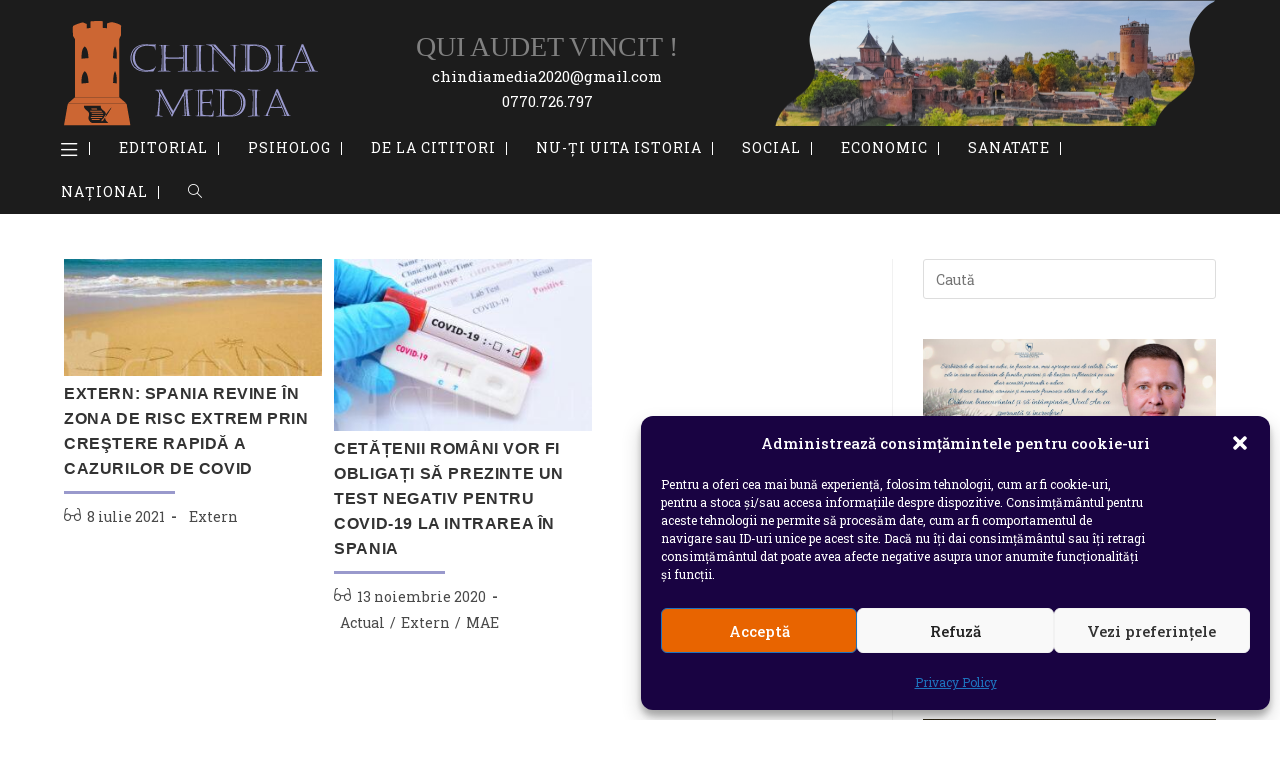

--- FILE ---
content_type: text/html; charset=UTF-8
request_url: https://chindiamedia.ro/eticheta/spania/
body_size: 22669
content:
<!DOCTYPE html><html class="html" lang="ro-RO"><head><meta charset="UTF-8"><link rel="preconnect" href="https://fonts.gstatic.com/" crossorigin /><link rel="profile" href="https://gmpg.org/xfn/11"><meta name='robots' content='index, follow, max-image-preview:large, max-snippet:-1, max-video-preview:-1' /><style>img:is([sizes="auto" i], [sizes^="auto," i]) { contain-intrinsic-size: 3000px 1500px }</style><meta name="viewport" content="width=device-width, initial-scale=1"><title>Spania | ChidiaMEdia</title><link rel="canonical" href="https://chindiamedia.ro/eticheta/spania/" /><meta property="og:locale" content="ro_RO" /><meta property="og:type" content="article" /><meta property="og:title" content="Spania | ChidiaMEdia" /><meta property="og:url" content="https://chindiamedia.ro/eticheta/spania/" /><meta property="og:site_name" content="ChidiaMEdia" /><meta property="og:image" content="https://chindiamedia.ro/wp-content/uploads/2021/12/chindiamedia2.jpg" /><meta property="og:image:width" content="1200" /><meta property="og:image:height" content="676" /><meta property="og:image:type" content="image/jpeg" /><meta name="twitter:card" content="summary_large_image" /> <script type="application/ld+json" class="yoast-schema-graph">{"@context":"https://schema.org","@graph":[{"@type":"CollectionPage","@id":"https://chindiamedia.ro/eticheta/spania/","url":"https://chindiamedia.ro/eticheta/spania/","name":"Spania | ChidiaMEdia","isPartOf":{"@id":"https://chindiamedia.ro/#website"},"primaryImageOfPage":{"@id":"https://chindiamedia.ro/eticheta/spania/#primaryimage"},"image":{"@id":"https://chindiamedia.ro/eticheta/spania/#primaryimage"},"thumbnailUrl":"https://chindiamedia.ro/wp-content/uploads/2021/07/spania-strand.jpg","breadcrumb":{"@id":"https://chindiamedia.ro/eticheta/spania/#breadcrumb"},"inLanguage":"ro-RO"},{"@type":"ImageObject","inLanguage":"ro-RO","@id":"https://chindiamedia.ro/eticheta/spania/#primaryimage","url":"https://chindiamedia.ro/wp-content/uploads/2021/07/spania-strand.jpg","contentUrl":"https://chindiamedia.ro/wp-content/uploads/2021/07/spania-strand.jpg","width":1018,"height":460},{"@type":"BreadcrumbList","@id":"https://chindiamedia.ro/eticheta/spania/#breadcrumb","itemListElement":[{"@type":"ListItem","position":1,"name":"Prima pagină","item":"https://chindiamedia.ro/"},{"@type":"ListItem","position":2,"name":"Spania"}]},{"@type":"WebSite","@id":"https://chindiamedia.ro/#website","url":"https://chindiamedia.ro/","name":"ChidiaMEdia","description":"Stiri si opinii","publisher":{"@id":"https://chindiamedia.ro/#organization"},"potentialAction":[{"@type":"SearchAction","target":{"@type":"EntryPoint","urlTemplate":"https://chindiamedia.ro/?s={search_term_string}"},"query-input":{"@type":"PropertyValueSpecification","valueRequired":true,"valueName":"search_term_string"}}],"inLanguage":"ro-RO"},{"@type":"Organization","@id":"https://chindiamedia.ro/#organization","name":"ChidiaMEdia","url":"https://chindiamedia.ro/","logo":{"@type":"ImageObject","inLanguage":"ro-RO","@id":"https://chindiamedia.ro/#/schema/logo/image/","url":"https://chindiamedia.ro/wp-content/uploads/2020/08/kindia-logo-svg.svg","contentUrl":"https://chindiamedia.ro/wp-content/uploads/2020/08/kindia-logo-svg.svg","width":6837,"height":2837,"caption":"ChidiaMEdia"},"image":{"@id":"https://chindiamedia.ro/#/schema/logo/image/"}}]}</script> <link rel='dns-prefetch' href='//www.google.com' /><link rel='dns-prefetch' href='//fonts.googleapis.com' /><link rel='dns-prefetch' href='//fonts.gstatic.com' /><link rel='dns-prefetch' href='//googletagmanager.com' /><link rel="alternate" type="application/rss+xml" title="ChidiaMEdia &raquo; Flux" href="https://chindiamedia.ro/feed/" /><link rel="alternate" type="application/rss+xml" title="ChidiaMEdia &raquo; Flux comentarii" href="https://chindiamedia.ro/comments/feed/" /><link rel="alternate" type="application/rss+xml" title="ChidiaMEdia &raquo; Flux etichetă Spania" href="https://chindiamedia.ro/eticheta/spania/feed/" /> <script src="[data-uri]" defer></script> <script src="[data-uri]" defer></script><script data-optimized="1" src="https://chindiamedia.ro/wp-content/plugins/litespeed-cache/assets/js/webfontloader.min.js" defer></script> <style id='wp-emoji-styles-inline-css'>img.wp-smiley, img.emoji {
		display: inline !important;
		border: none !important;
		box-shadow: none !important;
		height: 1em !important;
		width: 1em !important;
		margin: 0 0.07em !important;
		vertical-align: -0.1em !important;
		background: none !important;
		padding: 0 !important;
	}</style><link data-optimized="1" rel='stylesheet' id='wp-block-library-css' href='https://chindiamedia.ro/wp-content/litespeed/css/7c4da89f9659a54ac26ae3f403da6aea.css?ver=31a48' media='all' /><style id='wp-block-library-theme-inline-css'>.wp-block-audio :where(figcaption){color:#555;font-size:13px;text-align:center}.is-dark-theme .wp-block-audio :where(figcaption){color:#ffffffa6}.wp-block-audio{margin:0 0 1em}.wp-block-code{border:1px solid #ccc;border-radius:4px;font-family:Menlo,Consolas,monaco,monospace;padding:.8em 1em}.wp-block-embed :where(figcaption){color:#555;font-size:13px;text-align:center}.is-dark-theme .wp-block-embed :where(figcaption){color:#ffffffa6}.wp-block-embed{margin:0 0 1em}.blocks-gallery-caption{color:#555;font-size:13px;text-align:center}.is-dark-theme .blocks-gallery-caption{color:#ffffffa6}:root :where(.wp-block-image figcaption){color:#555;font-size:13px;text-align:center}.is-dark-theme :root :where(.wp-block-image figcaption){color:#ffffffa6}.wp-block-image{margin:0 0 1em}.wp-block-pullquote{border-bottom:4px solid;border-top:4px solid;color:currentColor;margin-bottom:1.75em}.wp-block-pullquote cite,.wp-block-pullquote footer,.wp-block-pullquote__citation{color:currentColor;font-size:.8125em;font-style:normal;text-transform:uppercase}.wp-block-quote{border-left:.25em solid;margin:0 0 1.75em;padding-left:1em}.wp-block-quote cite,.wp-block-quote footer{color:currentColor;font-size:.8125em;font-style:normal;position:relative}.wp-block-quote:where(.has-text-align-right){border-left:none;border-right:.25em solid;padding-left:0;padding-right:1em}.wp-block-quote:where(.has-text-align-center){border:none;padding-left:0}.wp-block-quote.is-large,.wp-block-quote.is-style-large,.wp-block-quote:where(.is-style-plain){border:none}.wp-block-search .wp-block-search__label{font-weight:700}.wp-block-search__button{border:1px solid #ccc;padding:.375em .625em}:where(.wp-block-group.has-background){padding:1.25em 2.375em}.wp-block-separator.has-css-opacity{opacity:.4}.wp-block-separator{border:none;border-bottom:2px solid;margin-left:auto;margin-right:auto}.wp-block-separator.has-alpha-channel-opacity{opacity:1}.wp-block-separator:not(.is-style-wide):not(.is-style-dots){width:100px}.wp-block-separator.has-background:not(.is-style-dots){border-bottom:none;height:1px}.wp-block-separator.has-background:not(.is-style-wide):not(.is-style-dots){height:2px}.wp-block-table{margin:0 0 1em}.wp-block-table td,.wp-block-table th{word-break:normal}.wp-block-table :where(figcaption){color:#555;font-size:13px;text-align:center}.is-dark-theme .wp-block-table :where(figcaption){color:#ffffffa6}.wp-block-video :where(figcaption){color:#555;font-size:13px;text-align:center}.is-dark-theme .wp-block-video :where(figcaption){color:#ffffffa6}.wp-block-video{margin:0 0 1em}:root :where(.wp-block-template-part.has-background){margin-bottom:0;margin-top:0;padding:1.25em 2.375em}</style><style id='classic-theme-styles-inline-css'>/*! This file is auto-generated */
.wp-block-button__link{color:#fff;background-color:#32373c;border-radius:9999px;box-shadow:none;text-decoration:none;padding:calc(.667em + 2px) calc(1.333em + 2px);font-size:1.125em}.wp-block-file__button{background:#32373c;color:#fff;text-decoration:none}</style><style id='safe-svg-svg-icon-style-inline-css'>.safe-svg-cover{text-align:center}.safe-svg-cover .safe-svg-inside{display:inline-block;max-width:100%}.safe-svg-cover svg{fill:currentColor;height:100%;max-height:100%;max-width:100%;width:100%}</style><style id='global-styles-inline-css'>:root{--wp--preset--aspect-ratio--square: 1;--wp--preset--aspect-ratio--4-3: 4/3;--wp--preset--aspect-ratio--3-4: 3/4;--wp--preset--aspect-ratio--3-2: 3/2;--wp--preset--aspect-ratio--2-3: 2/3;--wp--preset--aspect-ratio--16-9: 16/9;--wp--preset--aspect-ratio--9-16: 9/16;--wp--preset--color--black: #000000;--wp--preset--color--cyan-bluish-gray: #abb8c3;--wp--preset--color--white: #ffffff;--wp--preset--color--pale-pink: #f78da7;--wp--preset--color--vivid-red: #cf2e2e;--wp--preset--color--luminous-vivid-orange: #ff6900;--wp--preset--color--luminous-vivid-amber: #fcb900;--wp--preset--color--light-green-cyan: #7bdcb5;--wp--preset--color--vivid-green-cyan: #00d084;--wp--preset--color--pale-cyan-blue: #8ed1fc;--wp--preset--color--vivid-cyan-blue: #0693e3;--wp--preset--color--vivid-purple: #9b51e0;--wp--preset--gradient--vivid-cyan-blue-to-vivid-purple: linear-gradient(135deg,rgba(6,147,227,1) 0%,rgb(155,81,224) 100%);--wp--preset--gradient--light-green-cyan-to-vivid-green-cyan: linear-gradient(135deg,rgb(122,220,180) 0%,rgb(0,208,130) 100%);--wp--preset--gradient--luminous-vivid-amber-to-luminous-vivid-orange: linear-gradient(135deg,rgba(252,185,0,1) 0%,rgba(255,105,0,1) 100%);--wp--preset--gradient--luminous-vivid-orange-to-vivid-red: linear-gradient(135deg,rgba(255,105,0,1) 0%,rgb(207,46,46) 100%);--wp--preset--gradient--very-light-gray-to-cyan-bluish-gray: linear-gradient(135deg,rgb(238,238,238) 0%,rgb(169,184,195) 100%);--wp--preset--gradient--cool-to-warm-spectrum: linear-gradient(135deg,rgb(74,234,220) 0%,rgb(151,120,209) 20%,rgb(207,42,186) 40%,rgb(238,44,130) 60%,rgb(251,105,98) 80%,rgb(254,248,76) 100%);--wp--preset--gradient--blush-light-purple: linear-gradient(135deg,rgb(255,206,236) 0%,rgb(152,150,240) 100%);--wp--preset--gradient--blush-bordeaux: linear-gradient(135deg,rgb(254,205,165) 0%,rgb(254,45,45) 50%,rgb(107,0,62) 100%);--wp--preset--gradient--luminous-dusk: linear-gradient(135deg,rgb(255,203,112) 0%,rgb(199,81,192) 50%,rgb(65,88,208) 100%);--wp--preset--gradient--pale-ocean: linear-gradient(135deg,rgb(255,245,203) 0%,rgb(182,227,212) 50%,rgb(51,167,181) 100%);--wp--preset--gradient--electric-grass: linear-gradient(135deg,rgb(202,248,128) 0%,rgb(113,206,126) 100%);--wp--preset--gradient--midnight: linear-gradient(135deg,rgb(2,3,129) 0%,rgb(40,116,252) 100%);--wp--preset--font-size--small: 13px;--wp--preset--font-size--medium: 20px;--wp--preset--font-size--large: 36px;--wp--preset--font-size--x-large: 42px;--wp--preset--spacing--20: 0.44rem;--wp--preset--spacing--30: 0.67rem;--wp--preset--spacing--40: 1rem;--wp--preset--spacing--50: 1.5rem;--wp--preset--spacing--60: 2.25rem;--wp--preset--spacing--70: 3.38rem;--wp--preset--spacing--80: 5.06rem;--wp--preset--shadow--natural: 6px 6px 9px rgba(0, 0, 0, 0.2);--wp--preset--shadow--deep: 12px 12px 50px rgba(0, 0, 0, 0.4);--wp--preset--shadow--sharp: 6px 6px 0px rgba(0, 0, 0, 0.2);--wp--preset--shadow--outlined: 6px 6px 0px -3px rgba(255, 255, 255, 1), 6px 6px rgba(0, 0, 0, 1);--wp--preset--shadow--crisp: 6px 6px 0px rgba(0, 0, 0, 1);}:where(.is-layout-flex){gap: 0.5em;}:where(.is-layout-grid){gap: 0.5em;}body .is-layout-flex{display: flex;}.is-layout-flex{flex-wrap: wrap;align-items: center;}.is-layout-flex > :is(*, div){margin: 0;}body .is-layout-grid{display: grid;}.is-layout-grid > :is(*, div){margin: 0;}:where(.wp-block-columns.is-layout-flex){gap: 2em;}:where(.wp-block-columns.is-layout-grid){gap: 2em;}:where(.wp-block-post-template.is-layout-flex){gap: 1.25em;}:where(.wp-block-post-template.is-layout-grid){gap: 1.25em;}.has-black-color{color: var(--wp--preset--color--black) !important;}.has-cyan-bluish-gray-color{color: var(--wp--preset--color--cyan-bluish-gray) !important;}.has-white-color{color: var(--wp--preset--color--white) !important;}.has-pale-pink-color{color: var(--wp--preset--color--pale-pink) !important;}.has-vivid-red-color{color: var(--wp--preset--color--vivid-red) !important;}.has-luminous-vivid-orange-color{color: var(--wp--preset--color--luminous-vivid-orange) !important;}.has-luminous-vivid-amber-color{color: var(--wp--preset--color--luminous-vivid-amber) !important;}.has-light-green-cyan-color{color: var(--wp--preset--color--light-green-cyan) !important;}.has-vivid-green-cyan-color{color: var(--wp--preset--color--vivid-green-cyan) !important;}.has-pale-cyan-blue-color{color: var(--wp--preset--color--pale-cyan-blue) !important;}.has-vivid-cyan-blue-color{color: var(--wp--preset--color--vivid-cyan-blue) !important;}.has-vivid-purple-color{color: var(--wp--preset--color--vivid-purple) !important;}.has-black-background-color{background-color: var(--wp--preset--color--black) !important;}.has-cyan-bluish-gray-background-color{background-color: var(--wp--preset--color--cyan-bluish-gray) !important;}.has-white-background-color{background-color: var(--wp--preset--color--white) !important;}.has-pale-pink-background-color{background-color: var(--wp--preset--color--pale-pink) !important;}.has-vivid-red-background-color{background-color: var(--wp--preset--color--vivid-red) !important;}.has-luminous-vivid-orange-background-color{background-color: var(--wp--preset--color--luminous-vivid-orange) !important;}.has-luminous-vivid-amber-background-color{background-color: var(--wp--preset--color--luminous-vivid-amber) !important;}.has-light-green-cyan-background-color{background-color: var(--wp--preset--color--light-green-cyan) !important;}.has-vivid-green-cyan-background-color{background-color: var(--wp--preset--color--vivid-green-cyan) !important;}.has-pale-cyan-blue-background-color{background-color: var(--wp--preset--color--pale-cyan-blue) !important;}.has-vivid-cyan-blue-background-color{background-color: var(--wp--preset--color--vivid-cyan-blue) !important;}.has-vivid-purple-background-color{background-color: var(--wp--preset--color--vivid-purple) !important;}.has-black-border-color{border-color: var(--wp--preset--color--black) !important;}.has-cyan-bluish-gray-border-color{border-color: var(--wp--preset--color--cyan-bluish-gray) !important;}.has-white-border-color{border-color: var(--wp--preset--color--white) !important;}.has-pale-pink-border-color{border-color: var(--wp--preset--color--pale-pink) !important;}.has-vivid-red-border-color{border-color: var(--wp--preset--color--vivid-red) !important;}.has-luminous-vivid-orange-border-color{border-color: var(--wp--preset--color--luminous-vivid-orange) !important;}.has-luminous-vivid-amber-border-color{border-color: var(--wp--preset--color--luminous-vivid-amber) !important;}.has-light-green-cyan-border-color{border-color: var(--wp--preset--color--light-green-cyan) !important;}.has-vivid-green-cyan-border-color{border-color: var(--wp--preset--color--vivid-green-cyan) !important;}.has-pale-cyan-blue-border-color{border-color: var(--wp--preset--color--pale-cyan-blue) !important;}.has-vivid-cyan-blue-border-color{border-color: var(--wp--preset--color--vivid-cyan-blue) !important;}.has-vivid-purple-border-color{border-color: var(--wp--preset--color--vivid-purple) !important;}.has-vivid-cyan-blue-to-vivid-purple-gradient-background{background: var(--wp--preset--gradient--vivid-cyan-blue-to-vivid-purple) !important;}.has-light-green-cyan-to-vivid-green-cyan-gradient-background{background: var(--wp--preset--gradient--light-green-cyan-to-vivid-green-cyan) !important;}.has-luminous-vivid-amber-to-luminous-vivid-orange-gradient-background{background: var(--wp--preset--gradient--luminous-vivid-amber-to-luminous-vivid-orange) !important;}.has-luminous-vivid-orange-to-vivid-red-gradient-background{background: var(--wp--preset--gradient--luminous-vivid-orange-to-vivid-red) !important;}.has-very-light-gray-to-cyan-bluish-gray-gradient-background{background: var(--wp--preset--gradient--very-light-gray-to-cyan-bluish-gray) !important;}.has-cool-to-warm-spectrum-gradient-background{background: var(--wp--preset--gradient--cool-to-warm-spectrum) !important;}.has-blush-light-purple-gradient-background{background: var(--wp--preset--gradient--blush-light-purple) !important;}.has-blush-bordeaux-gradient-background{background: var(--wp--preset--gradient--blush-bordeaux) !important;}.has-luminous-dusk-gradient-background{background: var(--wp--preset--gradient--luminous-dusk) !important;}.has-pale-ocean-gradient-background{background: var(--wp--preset--gradient--pale-ocean) !important;}.has-electric-grass-gradient-background{background: var(--wp--preset--gradient--electric-grass) !important;}.has-midnight-gradient-background{background: var(--wp--preset--gradient--midnight) !important;}.has-small-font-size{font-size: var(--wp--preset--font-size--small) !important;}.has-medium-font-size{font-size: var(--wp--preset--font-size--medium) !important;}.has-large-font-size{font-size: var(--wp--preset--font-size--large) !important;}.has-x-large-font-size{font-size: var(--wp--preset--font-size--x-large) !important;}
:where(.wp-block-post-template.is-layout-flex){gap: 1.25em;}:where(.wp-block-post-template.is-layout-grid){gap: 1.25em;}
:where(.wp-block-columns.is-layout-flex){gap: 2em;}:where(.wp-block-columns.is-layout-grid){gap: 2em;}
:root :where(.wp-block-pullquote){font-size: 1.5em;line-height: 1.6;}</style><link data-optimized="1" rel='stylesheet' id='cmplz-general-css' href='https://chindiamedia.ro/wp-content/litespeed/css/739bea87de60829b16fd447303b6eacb.css?ver=5bcf2' media='all' /><link data-optimized="1" rel='stylesheet' id='oceanwp-style-css' href='https://chindiamedia.ro/wp-content/litespeed/css/a2acd1bc25953d0b24e7641ac74275c8.css?ver=131ad' media='all' /><link data-optimized="1" rel='stylesheet' id='child-style-css' href='https://chindiamedia.ro/wp-content/litespeed/css/854138d7d5e9e76310b1046c2cd9bd9e.css?ver=4d3e6' media='all' /><link data-optimized="1" rel='stylesheet' id='font-awesome-css' href='https://chindiamedia.ro/wp-content/litespeed/css/6a2aec2f98c1666e5b04fa2ee3024595.css?ver=470b2' media='all' /><link data-optimized="1" rel='stylesheet' id='simple-line-icons-css' href='https://chindiamedia.ro/wp-content/litespeed/css/9cbfb911fe2c7b608d830638808830ca.css?ver=c13e8' media='all' /><link data-optimized="1" rel='stylesheet' id='slb_core-css' href='https://chindiamedia.ro/wp-content/litespeed/css/43f8727ca6ad3143c3db1f0ba3293218.css?ver=84c8d' media='all' /><link data-optimized="1" rel='stylesheet' id='oe-widgets-style-css' href='https://chindiamedia.ro/wp-content/litespeed/css/b3b914389eac34de7166846b89bbbc1d.css?ver=c1d91' media='all' /><link data-optimized="1" rel='stylesheet' id='oss-social-share-style-css' href='https://chindiamedia.ro/wp-content/litespeed/css/68b42c176f630b52e28d4532a3331ff4.css?ver=9c296' media='all' /><link data-optimized="1" rel='stylesheet' id='oceanwp-custom-css' href='https://chindiamedia.ro/wp-content/litespeed/css/499c6f65721779ca322b882dc6b8bef4.css?ver=eb2fb' media='all' /> <script src="https://chindiamedia.ro/wp-includes/js/jquery/jquery.min.js?ver=1744010370" id="jquery-core-js"></script> <script data-optimized="1" src="https://chindiamedia.ro/wp-content/litespeed/js/de36d06a00a1295a89e5b2b15946cfa5.js?ver=6890e" id="jquery-migrate-js" defer data-deferred="1"></script> <link rel="https://api.w.org/" href="https://chindiamedia.ro/wp-json/" /><link rel="alternate" title="JSON" type="application/json" href="https://chindiamedia.ro/wp-json/wp/v2/tags/610" /><link rel="EditURI" type="application/rsd+xml" title="RSD" href="https://chindiamedia.ro/xmlrpc.php?rsd" /><meta name="generator" content="WordPress 6.8.3" />
 <script type="text/plain" data-service="google-analytics" data-category="statistics" async data-cmplz-src="https://www.googletagmanager.com/gtag/js?id=G-VNRNDETM0C"></script> <script type="text/plain" data-service="google-analytics" data-category="statistics" async data-cmplz-src="https://www.googletagmanager.com/gtag/js?id=UA-176918575-1"></script> <script src="[data-uri]" defer></script> <style>.cmplz-hidden {
					display: none !important;
				}</style><link rel="icon" href="https://chindiamedia.ro/wp-content/uploads/2020/08/cropped-icon-32x32.png" sizes="32x32" /><link rel="icon" href="https://chindiamedia.ro/wp-content/uploads/2020/08/cropped-icon-192x192.png" sizes="192x192" /><link rel="apple-touch-icon" href="https://chindiamedia.ro/wp-content/uploads/2020/08/cropped-icon-180x180.png" /><meta name="msapplication-TileImage" content="https://chindiamedia.ro/wp-content/uploads/2020/08/cropped-icon-270x270.png" /></head><body data-rsssl=1 data-cmplz=1 class="archive tag tag-spania tag-610 wp-custom-logo wp-embed-responsive wp-theme-oceanwp wp-child-theme-chidnia oceanwp-theme dropdown-mobile medium-header-style no-header-border default-breakpoint has-sidebar content-right-sidebar page-header-disabled has-breadcrumbs has-blog-grid" itemscope="itemscope" itemtype="https://schema.org/Blog"><div id="outer-wrap" class="site clr"><a class="skip-link screen-reader-text" href="#main">Skip to content</a><div id="wrap" class="clr"><header id="site-header" class="medium-header hidden-menu clr" data-height="74" itemscope="itemscope" itemtype="https://schema.org/WPHeader" role="banner"><div id="site-header-inner" class="clr"><div class="top-header-wrap clr"><div class="container clr"><div class="top-header-inner clr"><div class="top-col clr col-1 logo-col"><div id="site-logo" class="clr" itemscope itemtype="https://schema.org/Brand"><div id="site-logo-inner" class="clr"><a href="https://chindiamedia.ro/" class="custom-logo-link" rel="home"><img data-lazyloaded="1" src="[data-uri]" width="6837" height="2837" data-src="https://chindiamedia.ro/wp-content/uploads/2020/08/kindia-logo-svg.svg" class="custom-logo" alt="ChidiaMEdia" decoding="async" fetchpriority="high" /><noscript><img width="6837" height="2837" src="https://chindiamedia.ro/wp-content/uploads/2020/08/kindia-logo-svg.svg" class="custom-logo" alt="ChidiaMEdia" decoding="async" fetchpriority="high" /></noscript></a></div></div><div id="datecontact">
<span id="slogan">QUI AUDET VINCIT !</span>
<span id="adresaemail">chindiamedia2020@gmail.com</span>
<span id="telefon">0770.726.797</span></div></div></div></div></div><div class="bottom-header-wrap clr"><div id="site-navigation-wrap" class="clr left-menu"><div class="container clr"><nav id="site-navigation" class="navigation main-navigation clr" itemscope="itemscope" itemtype="https://schema.org/SiteNavigationElement" role="navigation" ><ul id="menu-meniu1" class="main-menu dropdown-menu sf-menu"><li id="menu-item-142" class="menu-item menu-item-type-custom menu-item-object-custom menu-item-has-children dropdown menu-item-142"><a href="#" class="menu-link"><span class="text-wrap"><i class="icon line-icon icon-menu" aria-hidden="true"></i><span class="menu-text hidden">.<i class="nav-arrow fa fa-angle-down" aria-hidden="true" role="img"></i></span></span></a><ul class="sub-menu"><li id="menu-item-7" class="menu-item menu-item-type-taxonomy menu-item-object-category menu-item-7"><a href="https://chindiamedia.ro/categorie/eveniment/" class="menu-link"><span class="text-wrap">Eveniment</span></a></li><li id="menu-item-143" class="menu-item menu-item-type-taxonomy menu-item-object-category menu-item-143"><a href="https://chindiamedia.ro/categorie/juridic/" class="menu-link"><span class="text-wrap">Juridic</span></a></li><li id="menu-item-185" class="menu-item menu-item-type-taxonomy menu-item-object-category menu-item-185"><a href="https://chindiamedia.ro/categorie/cultural/" class="menu-link"><span class="text-wrap">Cultural</span></a></li><li id="menu-item-12" class="menu-item menu-item-type-taxonomy menu-item-object-category menu-item-12"><a href="https://chindiamedia.ro/categorie/timp-liber/" class="menu-link"><span class="text-wrap">Timp Liber</span></a></li></ul></li><li id="menu-item-9167" class="menu-item menu-item-type-taxonomy menu-item-object-category menu-item-9167"><a href="https://chindiamedia.ro/categorie/editorial/" class="menu-link"><span class="text-wrap">Editorial</span></a></li><li id="menu-item-9168" class="menu-item menu-item-type-taxonomy menu-item-object-category menu-item-9168"><a href="https://chindiamedia.ro/categorie/psiholog/" class="menu-link"><span class="text-wrap">PSIHOLOG</span></a></li><li id="menu-item-8" class="menu-item menu-item-type-taxonomy menu-item-object-category menu-item-8"><a href="https://chindiamedia.ro/categorie/de-la-cititori/" class="menu-link"><span class="text-wrap">De la cititori</span></a></li><li id="menu-item-20685" class="menu-item menu-item-type-taxonomy menu-item-object-category menu-item-20685"><a href="https://chindiamedia.ro/categorie/nu-ti-uita-istoria/" class="menu-link"><span class="text-wrap">NU-ȚI UITA ISTORIA</span></a></li><li id="menu-item-11" class="menu-item menu-item-type-taxonomy menu-item-object-category menu-item-11"><a href="https://chindiamedia.ro/categorie/social/" class="menu-link"><span class="text-wrap">Social</span></a></li><li id="menu-item-6" class="menu-item menu-item-type-taxonomy menu-item-object-category menu-item-6"><a href="https://chindiamedia.ro/categorie/economic/" class="menu-link"><span class="text-wrap">Economic</span></a></li><li id="menu-item-10" class="menu-item menu-item-type-taxonomy menu-item-object-category menu-item-10"><a href="https://chindiamedia.ro/categorie/sanatate/" class="menu-link"><span class="text-wrap">Sanatate</span></a></li><li id="menu-item-42" class="menu-item menu-item-type-taxonomy menu-item-object-category menu-item-42"><a href="https://chindiamedia.ro/categorie/national/" class="menu-link"><span class="text-wrap">Național</span></a></li><li class="search-toggle-li" ><a href="https://chindiamedia.ro/#" class="site-search-toggle search-dropdown-toggle"><span class="screen-reader-text">Toggle website search</span><i class=" icon-magnifier" aria-hidden="true" role="img"></i></a></li></ul><div id="searchform-dropdown" class="header-searchform-wrap clr" ><form aria-label="Search this website" role="search" method="get" class="searchform" action="https://chindiamedia.ro/">
<input aria-label="Insert search query" type="search" id="ocean-search-form-1" class="field" autocomplete="off" placeholder="Caută" name="s"></form></div></nav></div></div><div class="oceanwp-mobile-menu-icon clr mobile-right">
<a href="https://chindiamedia.ro/#mobile-menu-toggle" class="mobile-menu"  aria-label="Mobile Menu">
<i class="fa fa-bars" aria-hidden="true"></i>
<span class="oceanwp-text">Meniu Navigare</span>
<span class="oceanwp-close-text">Close</span>
</a></div><div id="mobile-dropdown" class="clr" ><nav class="clr" itemscope="itemscope" itemtype="https://schema.org/SiteNavigationElement"><div id="mobile-nav" class="navigation clr"><ul id="menu-mobile" class="menu"><li id="menu-item-108" class="menu-item menu-item-type-taxonomy menu-item-object-category menu-item-108"><a href="https://chindiamedia.ro/categorie/politic/">Politic</a></li><li id="menu-item-109" class="menu-item menu-item-type-taxonomy menu-item-object-category menu-item-109"><a href="https://chindiamedia.ro/categorie/social/">Social</a></li><li id="menu-item-110" class="menu-item menu-item-type-taxonomy menu-item-object-category menu-item-110"><a href="https://chindiamedia.ro/categorie/sanatate/">Sanatate</a></li><li id="menu-item-111" class="menu-item menu-item-type-taxonomy menu-item-object-category menu-item-111"><a href="https://chindiamedia.ro/categorie/economic/">Economic</a></li><li id="menu-item-139" class="menu-item menu-item-type-taxonomy menu-item-object-category menu-item-139"><a href="https://chindiamedia.ro/categorie/sport/">Sport</a></li><li id="menu-item-113" class="menu-item menu-item-type-taxonomy menu-item-object-category menu-item-113"><a href="https://chindiamedia.ro/categorie/national/">Național</a></li><li id="menu-item-114" class="menu-item menu-item-type-taxonomy menu-item-object-category menu-item-114"><a href="https://chindiamedia.ro/categorie/de-la-cititori/">De la cititori</a></li><li id="menu-item-117" class="menu-item menu-item-type-custom menu-item-object-custom menu-item-117"><a href="#">Contact</a></li><li id="menu-item-146" class="menu-item menu-item-type-custom menu-item-object-custom menu-item-has-children menu-item-146"><a href="#"><i class="icon before line-icon icon-arrow-right-circle" aria-hidden="true"></i><span class="menu-text">Mai mult</span></a><ul class="sub-menu"><li id="menu-item-106" class="menu-item menu-item-type-taxonomy menu-item-object-category menu-item-106"><a href="https://chindiamedia.ro/categorie/eveniment/">Eveniment</a></li><li id="menu-item-147" class="menu-item menu-item-type-taxonomy menu-item-object-category menu-item-147"><a href="https://chindiamedia.ro/categorie/juridic/">Juridic</a></li><li id="menu-item-183" class="menu-item menu-item-type-taxonomy menu-item-object-category menu-item-183"><a href="https://chindiamedia.ro/categorie/cultural/">Cultural</a></li><li id="menu-item-112" class="menu-item menu-item-type-taxonomy menu-item-object-category menu-item-112"><a href="https://chindiamedia.ro/categorie/timp-liber/">Timp Liber</a></li></ul></li><li id="menu-item-115" class="menu-item menu-item-type-custom menu-item-object-custom menu-item-115"><a href="mailto:chindiamedia2020@gmail.com"><i class="icon before line-icon icon-envelope" aria-hidden="true"></i><span class="menu-text">E-mail: chindiamedia2020@gmail.com</span></a></li><li id="menu-item-116" class="menu-item menu-item-type-custom menu-item-object-custom menu-item-116"><a href="tel:0770.726.797"><i class="icon before line-icon icon-screen-smartphone" aria-hidden="true"></i><span class="menu-text">Tel: 0770.726.797</span></a></li></ul></div><div id="mobile-menu-search" class="clr"><form aria-label="Search this website" method="get" action="https://chindiamedia.ro/" class="mobile-searchform">
<input aria-label="Insert search query" value="" class="field" id="ocean-mobile-search-2" type="search" name="s" autocomplete="off" placeholder="Caută" />
<button aria-label="Submit search" type="submit" class="searchform-submit">
<i class=" icon-magnifier" aria-hidden="true" role="img"></i>		</button></form></div></nav></div></div></div></header><main id="main" class="site-main clr"  role="main"><div id="content-wrap" class="container clr"><div id="sidebarsubmeniu"><div class="widget_text sidebar-box widget_custom_html clr"><div class="textwidget custom-html-widget"></div></div></div><div id="primary" class="content-area clr"><div id="content" class="site-content clr"><div id="blog-entries" class="entries clr oceanwp-row blog-masonry-grid"><article id="post-11486" class="blog-entry clr isotope-entry col span_1_of_3 col-1 grid-entry post-11486 post type-post status-publish format-standard has-post-thumbnail hentry category-extern tag-covid-19 tag-extern tag-spania entry has-media"><div class="blog-entry-inner clr"><div class="thumbnail"><a href="https://chindiamedia.ro/extern/extern-spania-revine-in-zona-de-risc-extrem-prin-crestere-rapida-a-cazurilor-de-covid/" class="thumbnail-link"><img data-lazyloaded="1" src="[data-uri]" width="300" height="136" data-src="https://chindiamedia.ro/wp-content/uploads/2021/07/spania-strand-300x136.jpg" class="attachment-medium size-medium wp-post-image" alt="Read more about the article EXTERN: Spania revine în zona de risc extrem prin creştere rapidă a cazurilor de Covid" itemprop="image" decoding="async" data-srcset="https://chindiamedia.ro/wp-content/uploads/2021/07/spania-strand-300x136.jpg 300w, https://chindiamedia.ro/wp-content/uploads/2021/07/spania-strand-768x347.jpg 768w, https://chindiamedia.ro/wp-content/uploads/2021/07/spania-strand.jpg 1018w" data-sizes="(max-width: 300px) 100vw, 300px" /><noscript><img width="300" height="136" src="https://chindiamedia.ro/wp-content/uploads/2021/07/spania-strand-300x136.jpg" class="attachment-medium size-medium wp-post-image" alt="Read more about the article EXTERN: Spania revine în zona de risc extrem prin creştere rapidă a cazurilor de Covid" itemprop="image" decoding="async" srcset="https://chindiamedia.ro/wp-content/uploads/2021/07/spania-strand-300x136.jpg 300w, https://chindiamedia.ro/wp-content/uploads/2021/07/spania-strand-768x347.jpg 768w, https://chindiamedia.ro/wp-content/uploads/2021/07/spania-strand.jpg 1018w" sizes="(max-width: 300px) 100vw, 300px" /></noscript>			<span class="overlay"></span>
</a></div><header class="blog-entry-header clr"><h2 class="blog-entry-title entry-title">
<a href="https://chindiamedia.ro/extern/extern-spania-revine-in-zona-de-risc-extrem-prin-crestere-rapida-a-cazurilor-de-covid/"  rel="bookmark">EXTERN: Spania revine în zona de risc extrem prin creştere rapidă a cazurilor de Covid</a></h2></header><ul class="meta obem-default clr" aria-label="Post details:"><li class="meta-date" itemprop="datePublished"><span class="screen-reader-text">Post published:</span><i class=" icon-clock" aria-hidden="true" role="img"></i>8 iulie 2021</li><li class="meta-cat"><span class="screen-reader-text">Post category:</span><i class=" icon-folder" aria-hidden="true" role="img"></i><a href="https://chindiamedia.ro/categorie/extern/" rel="category tag">Extern</a></li></ul></div></article><article id="post-3520" class="blog-entry clr isotope-entry col span_1_of_3 col-2 grid-entry post-3520 post type-post status-publish format-standard has-post-thumbnail hentry category-actual category-extern category-mae tag-mae tag-spania tag-test-covid entry has-media"><div class="blog-entry-inner clr"><div class="thumbnail"><a href="https://chindiamedia.ro/actual/cetatenii-romani-vor-fi-obligati-sa-prezinte-un-test-negativ-pentru-covid-19-la-intrarea-in-spania/" class="thumbnail-link"><img data-lazyloaded="1" src="[data-uri]" width="300" height="200" data-src="https://chindiamedia.ro/wp-content/uploads/2020/11/Test-Covid-19-shutterstock_1692370762-300x200.jpg" class="attachment-medium size-medium wp-post-image" alt="Read more about the article Cetățenii români vor fi obligați să prezinte un test negativ pentru Covid-19 la intrarea în Spania" itemprop="image" decoding="async" data-srcset="https://chindiamedia.ro/wp-content/uploads/2020/11/Test-Covid-19-shutterstock_1692370762-300x200.jpg 300w, https://chindiamedia.ro/wp-content/uploads/2020/11/Test-Covid-19-shutterstock_1692370762-1024x683.jpg 1024w, https://chindiamedia.ro/wp-content/uploads/2020/11/Test-Covid-19-shutterstock_1692370762-768x512.jpg 768w, https://chindiamedia.ro/wp-content/uploads/2020/11/Test-Covid-19-shutterstock_1692370762.jpg 1200w" data-sizes="(max-width: 300px) 100vw, 300px" /><noscript><img width="300" height="200" src="https://chindiamedia.ro/wp-content/uploads/2020/11/Test-Covid-19-shutterstock_1692370762-300x200.jpg" class="attachment-medium size-medium wp-post-image" alt="Read more about the article Cetățenii români vor fi obligați să prezinte un test negativ pentru Covid-19 la intrarea în Spania" itemprop="image" decoding="async" srcset="https://chindiamedia.ro/wp-content/uploads/2020/11/Test-Covid-19-shutterstock_1692370762-300x200.jpg 300w, https://chindiamedia.ro/wp-content/uploads/2020/11/Test-Covid-19-shutterstock_1692370762-1024x683.jpg 1024w, https://chindiamedia.ro/wp-content/uploads/2020/11/Test-Covid-19-shutterstock_1692370762-768x512.jpg 768w, https://chindiamedia.ro/wp-content/uploads/2020/11/Test-Covid-19-shutterstock_1692370762.jpg 1200w" sizes="(max-width: 300px) 100vw, 300px" /></noscript>			<span class="overlay"></span>
</a></div><header class="blog-entry-header clr"><h2 class="blog-entry-title entry-title">
<a href="https://chindiamedia.ro/actual/cetatenii-romani-vor-fi-obligati-sa-prezinte-un-test-negativ-pentru-covid-19-la-intrarea-in-spania/"  rel="bookmark">Cetățenii români vor fi obligați să prezinte un test negativ pentru Covid-19 la intrarea în Spania</a></h2></header><ul class="meta obem-default clr" aria-label="Post details:"><li class="meta-date" itemprop="datePublished"><span class="screen-reader-text">Post published:</span><i class=" icon-clock" aria-hidden="true" role="img"></i>13 noiembrie 2020</li><li class="meta-cat"><span class="screen-reader-text">Post category:</span><i class=" icon-folder" aria-hidden="true" role="img"></i><a href="https://chindiamedia.ro/categorie/actual/" rel="category tag">Actual</a><span class="owp-sep" aria-hidden="true">/</span><a href="https://chindiamedia.ro/categorie/extern/" rel="category tag">Extern</a><span class="owp-sep" aria-hidden="true">/</span><a href="https://chindiamedia.ro/categorie/mae/" rel="category tag">MAE</a></li></ul></div></article></div></div></div><aside id="right-sidebar" class="sidebar-container widget-area sidebar-primary" itemscope="itemscope" itemtype="https://schema.org/WPSideBar" role="complementary" aria-label="Primary Sidebar"><div id="right-sidebar-inner" class="clr"><div id="search-3" class="sidebar-box widget_search clr"><form aria-label="Search this website" role="search" method="get" class="searchform" action="https://chindiamedia.ro/">
<input aria-label="Insert search query" type="search" id="ocean-search-form-3" class="field" autocomplete="off" placeholder="Caută" name="s"></form></div><div id="custom_html-4" class="widget_text sidebar-box widget_custom_html clr"><div class="textwidget custom-html-widget"><img data-lazyloaded="1" src="[data-uri]" data-src="/imagini/craciun/cjdcraciun2025.jpg" alt="cjdcraciun2025.jpg" loading="lazy" class="imgsidebar"/><noscript><img src="/imagini/craciun/cjdcraciun2025.jpg" alt="cjdcraciun2025.jpg" loading="lazy" class="imgsidebar"/></noscript><a href="https://www.facebook.com/dth.dent/" rel="nofollow" target="_blank"><img data-lazyloaded="1" src="[data-uri]" data-src="/imagini/dthdent.jpg" width="100%"  alt="DTH DENT" loading="lazy" class="imgsidebar"/><noscript><img src="/imagini/dthdent.jpg" width="100%"  alt="DTH DENT" loading="lazy" class="imgsidebar"/></noscript></a><a href="https://www.enocrama.ro/" rel="nofollow" target="_blank"><img data-lazyloaded="1" src="[data-uri]" data-src="/imagini/BODdeLUN.gif" width="100%"  alt="enocrama" loading="lazy" class="imgsidebar"/><noscript><img src="/imagini/BODdeLUN.gif" width="100%"  alt="enocrama" loading="lazy" class="imgsidebar"/></noscript></a><a href=" " rel="nofollow" target="_blank"><img data-lazyloaded="1" src="[data-uri]" data-src="/imagini/avocat3.jpg" loading="lazy" width="100%" alt="Cabinet Vaocat" class="imgsidebar"/><noscript><img src="/imagini/avocat3.jpg" loading="lazy" width="100%" alt="Cabinet Vaocat" class="imgsidebar"/></noscript></a><a  href="http://sorclas.ro" rel="nofollow" target="_blank">
<img data-lazyloaded="1" src="[data-uri]" class="imgsidebar" width="100%" data-src="/imagini/sorclas.jpg" loading="lazy" alt="Sorclas" /><noscript><img class="imgsidebar" width="100%" src="/imagini/sorclas.jpg" loading="lazy" alt="Sorclas" /></noscript></a><a href="https://www.facebook.com/nicoralpvc/" rel="nofollow" target="_blank"><img data-lazyloaded="1" src="[data-uri]" data-src="/imagini/nicoral2.jpg" width="100%" alt="Nicoral" class="imgsidebar" loading="lazy"/><noscript><img src="/imagini/nicoral2.jpg" width="100%" alt="Nicoral" class="imgsidebar" loading="lazy"/></noscript></a><a href="https://www.facebook.com/Cofetaria-Dieta-211147348896221" rel="nofollow" target="_blank"><img data-lazyloaded="1" src="[data-uri]" data-src="/imagini/dieta2.gif" loading="lazy" alt="Dieta" width="100%" class="imgsidebar"/><noscript><img src="/imagini/dieta2.gif" loading="lazy" alt="Dieta" width="100%" class="imgsidebar"/></noscript></a><a href="https://roxistyle.ro" rel="nofollow" target="_blank"><img data-lazyloaded="1" src="[data-uri]" data-src="/imagini/rochiimireasa.gif" width="100%" alt="Rochii mireasa" loading="lazy" class="imgsidebar"/><noscript><img src="/imagini/rochiimireasa.gif" width="100%" alt="Rochii mireasa" loading="lazy" class="imgsidebar"/></noscript></a></div></div><div id="recent-posts-2" class="sidebar-box widget_recent_entries clr"><h4 class="widget-title">Articole Recente</h4><ul><li>
<a href="https://chindiamedia.ro/meteo/cod-galben-de-ger-in-judetul-dambovita/">COD GALBEN DE GER ÎN JUDEȚUL DÂMBOVIȚA</a></li><li>
<a href="https://chindiamedia.ro/editorial/editorial-lupte-grele-in-budapesta-1-15-ianuarie-1945-2/">EDITORIAL: Lupte grele în Budapesta. 1 – 15 ianuarie 1945</a></li><li>
<a href="https://chindiamedia.ro/cultural/asociatia-sonoart-aduce-luna-februarie-sub-semnul-excelentei-muzicale-la-targoviste/">Asociația SonoArt aduce luna februarie sub semnul excelenței muzicale la Târgoviște!</a></li><li>
<a href="https://chindiamedia.ro/mapn/romanii-plecati-in-strainatate-vor-fi-obligati-sa-se-prezinte-la-centrele-militare-in-caz-de-mobilizare-sau-razboi/">Românii plecați în străinătate vor fi obligați să se prezinte la centrele militare în caz de mobilizare sau război</a></li><li>
<a href="https://chindiamedia.ro/c-j-dambovita/cj-dambovita-recomandari-si-restrictii-pe-unele-sectoare-de-drum-din-judetul-dambovita-137/">CJ DÂMBOVIȚA: Recomandări și restricții pe unele sectoare de drum din județul Dâmbovița</a></li><li>
<a href="https://chindiamedia.ro/administratie/alexandru-iorga-o-luna-de-mandat-adevarul-despre-punctul-de-plecare/">ALEXANDRU IORGA: &#8221; O lună de mandat. Adevărul despre punctul de plecare.&#8221;</a></li><li>
<a href="https://chindiamedia.ro/cjas-dambovita/cas-dambovita-anunta-deschiderea-unei-sesiuni-de-contractare-pentru-furnizorii-de-servicii-medicale-in-asistenta-medicala-primara-furnizori-noi/">CAS Dâmbovița anunță deschiderea unei sesiuni de contractare pentru furnizorii de servicii medicale în asistența medicală primară-furnizori noi</a></li><li>
<a href="https://chindiamedia.ro/c-j-dambovita/complexul-national-muzeal-curtea-domneasca-targoviste-participa-la-expozitia-internationala-attila-organizata-la-budapesta-de-muzeul-national-al-ungariei/">Complexul Național Muzeal „Curtea Domnească” Târgoviște participă la expoziţia internaţională „Attila”, organizată la Budapesta, de Muzeul Național al Ungariei</a></li></ul></div></div></aside></div></main><footer id="footer" class="site-footer" itemscope="itemscope" itemtype="https://schema.org/WPFooter" role="contentinfo"><div id="footer-inner" class="clr"><div id="footer-widgets" class="oceanwp-row clr"><div class="footer-widgets-inner container"><div class="footer-box span_1_of_3 col col-1"><div id="ocean_facebook-3" class="footer-widget widget_facebook_likebox clr"><h4 class="widget-title"><a href="https://www.facebook.com/chindiamedia.ro">Facebook</a></h4>
<iframe data-lazyloaded="1" src="about:blank" data-src="https://www.facebook.com/plugins/likebox.php?href=http%3A%2F%2Fwww.facebook.com%2Fchindiamedia.ro&#038;width=300&#038;height=150&#038;colorscheme=light&#038;show_faces=true&#038;stream=false&#038;show_border=false&#038;header=false&#038;force_wall=false" scrolling="no" frameborder="0" style="border: none; overflow: hidden; width: 300px;  height: 150px; background: #fff"></iframe><noscript><iframe src="https://www.facebook.com/plugins/likebox.php?href=http%3A%2F%2Fwww.facebook.com%2Fchindiamedia.ro&#038;width=300&#038;height=150&#038;colorscheme=light&#038;show_faces=true&#038;stream=false&#038;show_border=false&#038;header=false&#038;force_wall=false" scrolling="no" frameborder="0" style="border: none; overflow: hidden; width: 300px;  height: 150px; background: #fff"></iframe></noscript></div></div><div class="footer-box span_1_of_3 col col-2"><div id="ocean_contact_info-3" class="footer-widget widget-oceanwp-contact-info clr"><h4 class="widget-title">Contact</h4><ul class="contact-info-widget default"><li class="address"><i class="icon-location-pin" aria-hidden="true"></i><div class="oceanwp-info-wrap"><span class="oceanwp-contact-title">Adresa:</span><span class="oceanwp-contact-text">Târgoviște, Dâmbovița</span></div></li><li class="mobile"><i class="icon-screen-smartphone" aria-hidden="true"></i><div class="oceanwp-info-wrap"><span class="oceanwp-contact-title">Tel / WhatsApp:</span><a href="tel:https://wa.me/0040770726797"><span class="oceanwp-contact-text">0770 726 797</span></a><span class="screen-reader-text">Opens in your application</span></div></li><li class="email"><i class="icon-envelope" aria-hidden="true"></i><div class="oceanwp-info-wrap"><span class="oceanwp-contact-title">Email:</span><span class="oceanwp-contact-text"><a href="mailto:c&#104;&#105;ndi&#097;medi&#097;&#050;&#048;&#050;0&#064;&#103;m&#097;i&#108;&#046;co&#109;">chindiamedia2020 ( at ) gmail.com</a><span class="screen-reader-text">Opens in your application</span></span></div></li></ul></div></div><div class="footer-box span_1_of_3 col col-3 "><div id="tag_cloud-3" class="footer-widget widget_tag_cloud clr"><h4 class="widget-title">Etichete</h4><div class="tagcloud"><a href="https://chindiamedia.ro/eticheta/ajofm-dambovita/" class="tag-cloud-link tag-link-1864 tag-link-position-1" style="font-size: 10.716417910448pt;" aria-label="AJOFM Dâmbovița (74 de elemente)">AJOFM Dâmbovița</a>
<a href="https://chindiamedia.ro/eticheta/alesandru-dutu/" class="tag-cloud-link tag-link-1507 tag-link-position-2" style="font-size: 9.1492537313433pt;" aria-label="Alesandru Duțu (53 de elemente)">Alesandru Duțu</a>
<a href="https://chindiamedia.ro/eticheta/anaf/" class="tag-cloud-link tag-link-874 tag-link-position-3" style="font-size: 9.1492537313433pt;" aria-label="anaf (53 de elemente)">anaf</a>
<a href="https://chindiamedia.ro/eticheta/anunt/" class="tag-cloud-link tag-link-1169 tag-link-position-4" style="font-size: 12.283582089552pt;" aria-label="Anunt (107 elemente)">Anunt</a>
<a href="https://chindiamedia.ro/eticheta/arhiepiscopia-targovistei/" class="tag-cloud-link tag-link-1831 tag-link-position-5" style="font-size: 13.119402985075pt;" aria-label="Arhiepiscopia Târgoviștei (127 de elemente)">Arhiepiscopia Târgoviștei</a>
<a href="https://chindiamedia.ro/eticheta/biblioteca-judeteana-dambovita/" class="tag-cloud-link tag-link-59 tag-link-position-6" style="font-size: 12.597014925373pt;" aria-label="Biblioteca Județeană Dâmbovița (114 elemente)">Biblioteca Județeană Dâmbovița</a>
<a href="https://chindiamedia.ro/eticheta/bucegi/" class="tag-cloud-link tag-link-128 tag-link-position-7" style="font-size: 8.1044776119403pt;" aria-label="Bucegi (42 de elemente)">Bucegi</a>
<a href="https://chindiamedia.ro/eticheta/camera-de-comert-dambovita/" class="tag-cloud-link tag-link-255 tag-link-position-8" style="font-size: 12.597014925373pt;" aria-label="Camera de comerț Dâmbovița (114 elemente)">Camera de comerț Dâmbovița</a>
<a href="https://chindiamedia.ro/eticheta/chindiamedia-ro/" class="tag-cloud-link tag-link-16 tag-link-position-9" style="font-size: 8.7313432835821pt;" aria-label="Chindiamedia.ro (48 de elemente)">Chindiamedia.ro</a>
<a href="https://chindiamedia.ro/eticheta/cj-dambovita/" class="tag-cloud-link tag-link-252 tag-link-position-10" style="font-size: 20.955223880597pt;" aria-label="Cj dambovita (729 de elemente)">Cj dambovita</a>
<a href="https://chindiamedia.ro/eticheta/compania-de-apa-targoviste-dambovita/" class="tag-cloud-link tag-link-1361 tag-link-position-11" style="font-size: 14.686567164179pt;" aria-label="Compania de Apă Târgoviște Dâmbovița (182 de elemente)">Compania de Apă Târgoviște Dâmbovița</a>
<a href="https://chindiamedia.ro/eticheta/complexul-national-muzeal-curtea-domneasca-targoviste/" class="tag-cloud-link tag-link-333 tag-link-position-12" style="font-size: 10.402985074627pt;" aria-label="Complexul Național Muzeal Curtea Domnească Târgoviște (70 de elemente)">Complexul Național Muzeal Curtea Domnească Târgoviște</a>
<a href="https://chindiamedia.ro/eticheta/conaf/" class="tag-cloud-link tag-link-248 tag-link-position-13" style="font-size: 9.044776119403pt;" aria-label="CONAF (51 de elemente)">CONAF</a>
<a href="https://chindiamedia.ro/eticheta/cornel-marculescu/" class="tag-cloud-link tag-link-612 tag-link-position-14" style="font-size: 16.149253731343pt;" aria-label="Cornel Marculescu (252 de elemente)">Cornel Marculescu</a>
<a href="https://chindiamedia.ro/eticheta/dambovita/" class="tag-cloud-link tag-link-352 tag-link-position-15" style="font-size: 16.776119402985pt;" aria-label="Dâmbovița (288 de elemente)">Dâmbovița</a>
<a href="https://chindiamedia.ro/eticheta/editorial/" class="tag-cloud-link tag-link-24 tag-link-position-16" style="font-size: 22pt;" aria-label="Editorial (902 elemente)">Editorial</a>
<a href="https://chindiamedia.ro/eticheta/editorial-cornel-marculescu/" class="tag-cloud-link tag-link-1480 tag-link-position-17" style="font-size: 10.716417910448pt;" aria-label="Editorial Cornel Marculescu (75 de elemente)">Editorial Cornel Marculescu</a>
<a href="https://chindiamedia.ro/eticheta/editorial-literar/" class="tag-cloud-link tag-link-991 tag-link-position-18" style="font-size: 14.686567164179pt;" aria-label="Editorial literar (180 de elemente)">Editorial literar</a>
<a href="https://chindiamedia.ro/eticheta/electrica/" class="tag-cloud-link tag-link-399 tag-link-position-19" style="font-size: 8.3134328358209pt;" aria-label="Electrica (44 de elemente)">Electrica</a>
<a href="https://chindiamedia.ro/eticheta/flori-bungete/" class="tag-cloud-link tag-link-970 tag-link-position-20" style="font-size: 11.970149253731pt;" aria-label="Flori Bungete (98 de elemente)">Flori Bungete</a>
<a href="https://chindiamedia.ro/eticheta/guvern/" class="tag-cloud-link tag-link-269 tag-link-position-21" style="font-size: 13.955223880597pt;" aria-label="Guvern (154 de elemente)">Guvern</a>
<a href="https://chindiamedia.ro/eticheta/intreruperi-energie-electrica/" class="tag-cloud-link tag-link-538 tag-link-position-22" style="font-size: 11.865671641791pt;" aria-label="intreruperi energie electrica (96 de elemente)">intreruperi energie electrica</a>
<a href="https://chindiamedia.ro/eticheta/ipj-dambovita/" class="tag-cloud-link tag-link-39 tag-link-position-23" style="font-size: 11.970149253731pt;" aria-label="ipj dambovita (100 de elemente)">ipj dambovita</a>
<a href="https://chindiamedia.ro/eticheta/isu-basarab-i-dambovita/" class="tag-cloud-link tag-link-1740 tag-link-position-24" style="font-size: 11.865671641791pt;" aria-label="ISU &quot;Basarab I&quot; Dâmbovița (97 de elemente)">ISU &quot;Basarab I&quot; Dâmbovița</a>
<a href="https://chindiamedia.ro/eticheta/isu-dambovita-basarab-i-dambovita/" class="tag-cloud-link tag-link-109 tag-link-position-25" style="font-size: 8pt;" aria-label="Isu dambovita Basarab I Dambovita (41 de elemente)">Isu dambovita Basarab I Dambovita</a>
<a href="https://chindiamedia.ro/eticheta/jurnal-de-calatorie/" class="tag-cloud-link tag-link-1527 tag-link-position-26" style="font-size: 10.402985074627pt;" aria-label="JURNAL DE CĂLĂTORIE (70 de elemente)">JURNAL DE CĂLĂTORIE</a>
<a href="https://chindiamedia.ro/eticheta/jurnal-de-front/" class="tag-cloud-link tag-link-1075 tag-link-position-27" style="font-size: 8pt;" aria-label="Jurnal de Front (41 de elemente)">Jurnal de Front</a>
<a href="https://chindiamedia.ro/eticheta/laurentiu-stefan-szemkovics/" class="tag-cloud-link tag-link-1880 tag-link-position-28" style="font-size: 9.2537313432836pt;" aria-label="Laurențiu Ștefan Szemkovics (54 de elemente)">Laurențiu Ștefan Szemkovics</a>
<a href="https://chindiamedia.ro/eticheta/mapn/" class="tag-cloud-link tag-link-265 tag-link-position-29" style="font-size: 9.6716417910448pt;" aria-label="MApN (59 de elemente)">MApN</a>
<a href="https://chindiamedia.ro/eticheta/ministerul-educatiei/" class="tag-cloud-link tag-link-189 tag-link-position-30" style="font-size: 11.238805970149pt;" aria-label="Ministerul Educației (84 de elemente)">Ministerul Educației</a>
<a href="https://chindiamedia.ro/eticheta/ministerul-sanatatii/" class="tag-cloud-link tag-link-367 tag-link-position-31" style="font-size: 8.3134328358209pt;" aria-label="ministerul sanatatii (44 de elemente)">ministerul sanatatii</a>
<a href="https://chindiamedia.ro/eticheta/nu-ti-uita-istoria/" class="tag-cloud-link tag-link-754 tag-link-position-32" style="font-size: 9.5671641791045pt;" aria-label="Nu-ți uita istoria (58 de elemente)">Nu-ți uita istoria</a>
<a href="https://chindiamedia.ro/eticheta/oana-filip/" class="tag-cloud-link tag-link-611 tag-link-position-33" style="font-size: 11.970149253731pt;" aria-label="Oana Filip (98 de elemente)">Oana Filip</a>
<a href="https://chindiamedia.ro/eticheta/prefectura-dambovita/" class="tag-cloud-link tag-link-289 tag-link-position-34" style="font-size: 8.5223880597015pt;" aria-label="Prefectura dambovita (46 de elemente)">Prefectura dambovita</a>
<a href="https://chindiamedia.ro/eticheta/primaria-dragodana/" class="tag-cloud-link tag-link-1332 tag-link-position-35" style="font-size: 9.9850746268657pt;" aria-label="Primaria Dragodana (64 de elemente)">Primaria Dragodana</a>
<a href="https://chindiamedia.ro/eticheta/primaria-lucieni/" class="tag-cloud-link tag-link-1227 tag-link-position-36" style="font-size: 10.089552238806pt;" aria-label="Primaria Lucieni (65 de elemente)">Primaria Lucieni</a>
<a href="https://chindiamedia.ro/eticheta/primaria-razvad/" class="tag-cloud-link tag-link-72 tag-link-position-37" style="font-size: 9.5671641791045pt;" aria-label="primaria Răzvad (58 de elemente)">primaria Răzvad</a>
<a href="https://chindiamedia.ro/eticheta/primaria-ulmi/" class="tag-cloud-link tag-link-703 tag-link-position-38" style="font-size: 11.761194029851pt;" aria-label="Primaria Ulmi (94 de elemente)">Primaria Ulmi</a>
<a href="https://chindiamedia.ro/eticheta/primaria-targoviste/" class="tag-cloud-link tag-link-66 tag-link-position-39" style="font-size: 8.5223880597015pt;" aria-label="primăria Târgoviște (46 de elemente)">primăria Târgoviște</a>
<a href="https://chindiamedia.ro/eticheta/psd-dambovita/" class="tag-cloud-link tag-link-1910 tag-link-position-40" style="font-size: 10.716417910448pt;" aria-label="PSD Dambovita (74 de elemente)">PSD Dambovita</a>
<a href="https://chindiamedia.ro/eticheta/psiholog/" class="tag-cloud-link tag-link-313 tag-link-position-41" style="font-size: 11.65671641791pt;" aria-label="psiholog (92 de elemente)">psiholog</a>
<a href="https://chindiamedia.ro/eticheta/serial/" class="tag-cloud-link tag-link-1945 tag-link-position-42" style="font-size: 11.34328358209pt;" aria-label="Serial (87 de elemente)">Serial</a>
<a href="https://chindiamedia.ro/eticheta/situatia-covid-19-dambovita/" class="tag-cloud-link tag-link-1386 tag-link-position-43" style="font-size: 15.940298507463pt;" aria-label="Situatia Covid 19 Dambovita (239 de elemente)">Situatia Covid 19 Dambovita</a>
<a href="https://chindiamedia.ro/eticheta/situatie-covid-19/" class="tag-cloud-link tag-link-460 tag-link-position-44" style="font-size: 16.567164179104pt;" aria-label="Situație Covid-19 (272 de elemente)">Situație Covid-19</a>
<a href="https://chindiamedia.ro/eticheta/universitatea-valahia/" class="tag-cloud-link tag-link-274 tag-link-position-45" style="font-size: 11.761194029851pt;" aria-label="Universitatea Valahia (95 de elemente)">Universitatea Valahia</a></div></div></div></div></div><div id="footer-bottom" class="clr no-footer-nav"><div id="footer-bottom-inner" class="container clr"><div id="copyright" class="clr" role="contentinfo">
Copyright 2026 - Chindia Media<br><br>
Utilizatorii pot descarca si tipari continut de pe acest site doar pentru uzul personal sau necomercial. Sunt INTERZISE copierea, reproducerea, recompilarea, decompilarea, distribuirea, publicarea, afisarea, modificarea, crearea de produse sau servicii complete derivate, precum si orice modalitate de exploatare a continutului site-ului .</div></div></div></div></footer></div></div><a aria-label="Scroll to the top of the page" href="#" id="scroll-top" class="scroll-top-right"><i class=" fa fa-angle-up" aria-hidden="true" role="img"></i></a> <script type="speculationrules">{"prefetch":[{"source":"document","where":{"and":[{"href_matches":"\/*"},{"not":{"href_matches":["\/wp-*.php","\/wp-admin\/*","\/wp-content\/uploads\/*","\/wp-content\/*","\/wp-content\/plugins\/*","\/wp-content\/themes\/chidnia\/*","\/wp-content\/themes\/oceanwp\/*","\/*\\?(.+)"]}},{"not":{"selector_matches":"a[rel~=\"nofollow\"]"}},{"not":{"selector_matches":".no-prefetch, .no-prefetch a"}}]},"eagerness":"conservative"}]}</script> <div id="cmplz-cookiebanner-container"><div class="cmplz-cookiebanner cmplz-hidden banner-1 bottom-right-view-preferences optin cmplz-bottom-right cmplz-categories-type-view-preferences" aria-modal="true" data-nosnippet="true" role="dialog" aria-live="polite" aria-labelledby="cmplz-header-1-optin" aria-describedby="cmplz-message-1-optin"><div class="cmplz-header"><div class="cmplz-logo"></div><div class="cmplz-title" id="cmplz-header-1-optin">Administrează consimțămintele pentru cookie-uri</div><div class="cmplz-close" tabindex="0" role="button" aria-label="Închide dialogul">
<svg aria-hidden="true" focusable="false" data-prefix="fas" data-icon="times" class="svg-inline--fa fa-times fa-w-11" role="img" xmlns="http://www.w3.org/2000/svg" viewBox="0 0 352 512"><path fill="currentColor" d="M242.72 256l100.07-100.07c12.28-12.28 12.28-32.19 0-44.48l-22.24-22.24c-12.28-12.28-32.19-12.28-44.48 0L176 189.28 75.93 89.21c-12.28-12.28-32.19-12.28-44.48 0L9.21 111.45c-12.28 12.28-12.28 32.19 0 44.48L109.28 256 9.21 356.07c-12.28 12.28-12.28 32.19 0 44.48l22.24 22.24c12.28 12.28 32.2 12.28 44.48 0L176 322.72l100.07 100.07c12.28 12.28 32.2 12.28 44.48 0l22.24-22.24c12.28-12.28 12.28-32.19 0-44.48L242.72 256z"></path></svg></div></div><div class="cmplz-divider cmplz-divider-header"></div><div class="cmplz-body"><div class="cmplz-message" id="cmplz-message-1-optin">Pentru a oferi cea mai bună experiență, folosim tehnologii, cum ar fi cookie-uri, pentru a stoca și/sau accesa informațiile despre dispozitive. Consimțământul pentru aceste tehnologii ne permite să procesăm date, cum ar fi comportamentul de navigare sau ID-uri unice pe acest site. Dacă nu îți dai consimțământul sau îți retragi consimțământul dat poate avea afecte negative asupra unor anumite funcționalități și funcții.</div><div class="cmplz-categories">
<details class="cmplz-category cmplz-functional" >
<summary>
<span class="cmplz-category-header">
<span class="cmplz-category-title">Funcționale</span>
<span class='cmplz-always-active'>
<span class="cmplz-banner-checkbox">
<input type="checkbox"
id="cmplz-functional-optin"
data-category="cmplz_functional"
class="cmplz-consent-checkbox cmplz-functional"
size="40"
value="1"/>
<label class="cmplz-label" for="cmplz-functional-optin"><span class="screen-reader-text">Funcționale</span></label>
</span>
Mereu activ							</span>
<span class="cmplz-icon cmplz-open">
<svg xmlns="http://www.w3.org/2000/svg" viewBox="0 0 448 512"  height="18" ><path d="M224 416c-8.188 0-16.38-3.125-22.62-9.375l-192-192c-12.5-12.5-12.5-32.75 0-45.25s32.75-12.5 45.25 0L224 338.8l169.4-169.4c12.5-12.5 32.75-12.5 45.25 0s12.5 32.75 0 45.25l-192 192C240.4 412.9 232.2 416 224 416z"/></svg>
</span>
</span>
</summary><div class="cmplz-description">
<span class="cmplz-description-functional">Stocarea tehnică sau accesul este strict necesară în scopul legitim de a permite utilizarea unui anumit serviciu cerut în mod explicit de către un abonat sau un utilizator sau în scopul exclusiv de a executa transmiterea unei comunicări printr-o rețea de comunicații electronice.</span></div>
</details><details class="cmplz-category cmplz-preferences" >
<summary>
<span class="cmplz-category-header">
<span class="cmplz-category-title">Preferințe</span>
<span class="cmplz-banner-checkbox">
<input type="checkbox"
id="cmplz-preferences-optin"
data-category="cmplz_preferences"
class="cmplz-consent-checkbox cmplz-preferences"
size="40"
value="1"/>
<label class="cmplz-label" for="cmplz-preferences-optin"><span class="screen-reader-text">Preferințe</span></label>
</span>
<span class="cmplz-icon cmplz-open">
<svg xmlns="http://www.w3.org/2000/svg" viewBox="0 0 448 512"  height="18" ><path d="M224 416c-8.188 0-16.38-3.125-22.62-9.375l-192-192c-12.5-12.5-12.5-32.75 0-45.25s32.75-12.5 45.25 0L224 338.8l169.4-169.4c12.5-12.5 32.75-12.5 45.25 0s12.5 32.75 0 45.25l-192 192C240.4 412.9 232.2 416 224 416z"/></svg>
</span>
</span>
</summary><div class="cmplz-description">
<span class="cmplz-description-preferences">Stocarea tehnică sau accesul este necesară în scop legitim pentru stocarea preferințelor care nu sunt cerute de abonat sau utilizator.</span></div>
</details><details class="cmplz-category cmplz-statistics" >
<summary>
<span class="cmplz-category-header">
<span class="cmplz-category-title">Statistici</span>
<span class="cmplz-banner-checkbox">
<input type="checkbox"
id="cmplz-statistics-optin"
data-category="cmplz_statistics"
class="cmplz-consent-checkbox cmplz-statistics"
size="40"
value="1"/>
<label class="cmplz-label" for="cmplz-statistics-optin"><span class="screen-reader-text">Statistici</span></label>
</span>
<span class="cmplz-icon cmplz-open">
<svg xmlns="http://www.w3.org/2000/svg" viewBox="0 0 448 512"  height="18" ><path d="M224 416c-8.188 0-16.38-3.125-22.62-9.375l-192-192c-12.5-12.5-12.5-32.75 0-45.25s32.75-12.5 45.25 0L224 338.8l169.4-169.4c12.5-12.5 32.75-12.5 45.25 0s12.5 32.75 0 45.25l-192 192C240.4 412.9 232.2 416 224 416z"/></svg>
</span>
</span>
</summary><div class="cmplz-description">
<span class="cmplz-description-statistics">Stocarea tehnică sau accesul care sunt utilizate exclusiv în scopuri statistice.</span>
<span class="cmplz-description-statistics-anonymous">Stocarea tehnică sau accesul care este utilizat exclusiv în scopuri statistice anonime. Fără o citație, conformarea voluntară din partea Furnizorului dvs. de servicii de internet sau înregistrările suplimentare de la o terță parte, informațiile stocate sau preluate numai în acest scop nu pot fi utilizate de obicei pentru a vă identifica.</span></div>
</details>
<details class="cmplz-category cmplz-marketing" >
<summary>
<span class="cmplz-category-header">
<span class="cmplz-category-title">Marketing</span>
<span class="cmplz-banner-checkbox">
<input type="checkbox"
id="cmplz-marketing-optin"
data-category="cmplz_marketing"
class="cmplz-consent-checkbox cmplz-marketing"
size="40"
value="1"/>
<label class="cmplz-label" for="cmplz-marketing-optin"><span class="screen-reader-text">Marketing</span></label>
</span>
<span class="cmplz-icon cmplz-open">
<svg xmlns="http://www.w3.org/2000/svg" viewBox="0 0 448 512"  height="18" ><path d="M224 416c-8.188 0-16.38-3.125-22.62-9.375l-192-192c-12.5-12.5-12.5-32.75 0-45.25s32.75-12.5 45.25 0L224 338.8l169.4-169.4c12.5-12.5 32.75-12.5 45.25 0s12.5 32.75 0 45.25l-192 192C240.4 412.9 232.2 416 224 416z"/></svg>
</span>
</span>
</summary><div class="cmplz-description">
<span class="cmplz-description-marketing">Stocarea tehnică sau accesul este necesară pentru a crea profiluri de utilizator la care trimitem publicitate sau pentru a urmări utilizatorul pe un site web sau pe mai multe site-uri web în scopuri de marketing similare.</span></div>
</details></div></div><div class="cmplz-links cmplz-information"><ul><li><a class="cmplz-link cmplz-manage-options cookie-statement" href="#" data-relative_url="#cmplz-manage-consent-container">Administrează opțiunile</a></li><li><a class="cmplz-link cmplz-manage-third-parties cookie-statement" href="#" data-relative_url="#cmplz-cookies-overview">Administrează serviciile</a></li><li><a class="cmplz-link cmplz-manage-vendors tcf cookie-statement" href="#" data-relative_url="#cmplz-tcf-wrapper">Administrează vânzătorii {vendor_count}</a></li><li><a class="cmplz-link cmplz-external cmplz-read-more-purposes tcf" target="_blank" rel="noopener noreferrer nofollow" href="https://cookiedatabase.org/tcf/purposes/" aria-label="Read more about TCF purposes on Cookie Database">Citește mai multe despre aceste scopuri</a></li></ul></div><div class="cmplz-divider cmplz-footer"></div><div class="cmplz-buttons">
<button class="cmplz-btn cmplz-accept">Acceptă</button>
<button class="cmplz-btn cmplz-deny">Refuză</button>
<button class="cmplz-btn cmplz-view-preferences">Vezi preferințele</button>
<button class="cmplz-btn cmplz-save-preferences">Salvează preferințele</button>
<a class="cmplz-btn cmplz-manage-options tcf cookie-statement" href="#" data-relative_url="#cmplz-manage-consent-container">Vezi preferințele</a></div><div class="cmplz-documents cmplz-links"><ul><li><a class="cmplz-link cookie-statement" href="#" data-relative_url="">{title}</a></li><li><a class="cmplz-link privacy-statement" href="#" data-relative_url="">{title}</a></li><li><a class="cmplz-link impressum" href="#" data-relative_url="">{title}</a></li></ul></div></div></div><div id="cmplz-manage-consent" data-nosnippet="true"><button class="cmplz-btn cmplz-hidden cmplz-manage-consent manage-consent-1">Administrează consimțămintele</button></div><script id="google-invisible-recaptcha-js-before" src="[data-uri]" defer></script> <script async defer src="https://www.google.com/recaptcha/api.js?onload=renderInvisibleReCaptcha&amp;render=explicit&amp;ver=1744010370" id="google-invisible-recaptcha-js"></script> <script data-optimized="1" src="https://chindiamedia.ro/wp-content/litespeed/js/71bfd7d04e58fafd6dffe372153e5323.js?ver=db351" id="imagesloaded-js" defer data-deferred="1"></script> <script id="oceanwp-main-js-extra" src="[data-uri]" defer></script> <script data-optimized="1" src="https://chindiamedia.ro/wp-content/litespeed/js/60377d132cd80b7abf5934ce9cb207f8.js?ver=b042e" id="oceanwp-main-js" defer data-deferred="1"></script> <script data-optimized="1" src="https://chindiamedia.ro/wp-content/litespeed/js/53226affac360e928551147234efa878.js?ver=de67a" id="ow-isotop-js" defer data-deferred="1"></script> <script data-optimized="1" src="https://chindiamedia.ro/wp-content/litespeed/js/4b40181c216644b864464679086e355c.js?ver=377e1" id="oceanwp-blog-masonry-js" defer data-deferred="1"></script> <script data-optimized="1" src="https://chindiamedia.ro/wp-content/litespeed/js/2e0c40da652cd7a0805896f1ead9becd.js?ver=c470d" id="oceanwp-drop-down-mobile-menu-js" defer data-deferred="1"></script> <script data-optimized="1" src="https://chindiamedia.ro/wp-content/litespeed/js/238f7f5a389e8bd35af76176a6f469f7.js?ver=dc15c" id="oceanwp-drop-down-search-js" defer data-deferred="1"></script> <script data-optimized="1" src="https://chindiamedia.ro/wp-content/litespeed/js/f36e0a54448fcf4fd92e9641c60a0d5c.js?ver=f9cda" id="ow-magnific-popup-js" defer data-deferred="1"></script> <script data-optimized="1" src="https://chindiamedia.ro/wp-content/litespeed/js/edc53b84ba4fe1ba432e85389f29357f.js?ver=bce39" id="oceanwp-lightbox-js" defer data-deferred="1"></script> <script data-optimized="1" src="https://chindiamedia.ro/wp-content/litespeed/js/e8683a9c0b1fed6b4ba42659f18730b2.js?ver=0beb6" id="ow-flickity-js" defer data-deferred="1"></script> <script data-optimized="1" src="https://chindiamedia.ro/wp-content/litespeed/js/06366ce6f03b1810043a2593128d6ddf.js?ver=5a5d1" id="oceanwp-slider-js" defer data-deferred="1"></script> <script data-optimized="1" src="https://chindiamedia.ro/wp-content/litespeed/js/3b01ceb560044e8c72171ed918fbdee9.js?ver=1d7f7" id="oceanwp-scroll-effect-js" defer data-deferred="1"></script> <script data-optimized="1" src="https://chindiamedia.ro/wp-content/litespeed/js/4a80db01212d840a480d8853c64426dd.js?ver=ed96b" id="oceanwp-scroll-top-js" defer data-deferred="1"></script> <script data-optimized="1" src="https://chindiamedia.ro/wp-content/litespeed/js/a38c1b46fc7c52d16dab86c54038ab18.js?ver=3e08f" id="oceanwp-select-js" defer data-deferred="1"></script> <script id="flickr-widget-script-js-extra" src="[data-uri]" defer></script> <script data-optimized="1" src="https://chindiamedia.ro/wp-content/litespeed/js/4b6b046ccc08f81a0631190678fc2512.js?ver=2183a" id="flickr-widget-script-js" defer data-deferred="1"></script> <script data-optimized="1" src="https://chindiamedia.ro/wp-content/litespeed/js/2977a778cafe7392f25367e5ed3e5b68.js?ver=7436e" id="oss-social-share-script-js" defer data-deferred="1"></script> <script id="cmplz-cookiebanner-js-extra" src="[data-uri]" defer></script> <script data-optimized="1" defer src="https://chindiamedia.ro/wp-content/litespeed/js/12fadd998db91b6bed4cb01f348696e1.js?ver=04103" id="cmplz-cookiebanner-js"></script> <script type="text/javascript" id="slb_context" src="[data-uri]" defer></script> <script data-no-optimize="1">window.lazyLoadOptions=Object.assign({},{threshold:300},window.lazyLoadOptions||{});!function(t,e){"object"==typeof exports&&"undefined"!=typeof module?module.exports=e():"function"==typeof define&&define.amd?define(e):(t="undefined"!=typeof globalThis?globalThis:t||self).LazyLoad=e()}(this,function(){"use strict";function e(){return(e=Object.assign||function(t){for(var e=1;e<arguments.length;e++){var n,a=arguments[e];for(n in a)Object.prototype.hasOwnProperty.call(a,n)&&(t[n]=a[n])}return t}).apply(this,arguments)}function o(t){return e({},at,t)}function l(t,e){return t.getAttribute(gt+e)}function c(t){return l(t,vt)}function s(t,e){return function(t,e,n){e=gt+e;null!==n?t.setAttribute(e,n):t.removeAttribute(e)}(t,vt,e)}function i(t){return s(t,null),0}function r(t){return null===c(t)}function u(t){return c(t)===_t}function d(t,e,n,a){t&&(void 0===a?void 0===n?t(e):t(e,n):t(e,n,a))}function f(t,e){et?t.classList.add(e):t.className+=(t.className?" ":"")+e}function _(t,e){et?t.classList.remove(e):t.className=t.className.replace(new RegExp("(^|\\s+)"+e+"(\\s+|$)")," ").replace(/^\s+/,"").replace(/\s+$/,"")}function g(t){return t.llTempImage}function v(t,e){!e||(e=e._observer)&&e.unobserve(t)}function b(t,e){t&&(t.loadingCount+=e)}function p(t,e){t&&(t.toLoadCount=e)}function n(t){for(var e,n=[],a=0;e=t.children[a];a+=1)"SOURCE"===e.tagName&&n.push(e);return n}function h(t,e){(t=t.parentNode)&&"PICTURE"===t.tagName&&n(t).forEach(e)}function a(t,e){n(t).forEach(e)}function m(t){return!!t[lt]}function E(t){return t[lt]}function I(t){return delete t[lt]}function y(e,t){var n;m(e)||(n={},t.forEach(function(t){n[t]=e.getAttribute(t)}),e[lt]=n)}function L(a,t){var o;m(a)&&(o=E(a),t.forEach(function(t){var e,n;e=a,(t=o[n=t])?e.setAttribute(n,t):e.removeAttribute(n)}))}function k(t,e,n){f(t,e.class_loading),s(t,st),n&&(b(n,1),d(e.callback_loading,t,n))}function A(t,e,n){n&&t.setAttribute(e,n)}function O(t,e){A(t,rt,l(t,e.data_sizes)),A(t,it,l(t,e.data_srcset)),A(t,ot,l(t,e.data_src))}function w(t,e,n){var a=l(t,e.data_bg_multi),o=l(t,e.data_bg_multi_hidpi);(a=nt&&o?o:a)&&(t.style.backgroundImage=a,n=n,f(t=t,(e=e).class_applied),s(t,dt),n&&(e.unobserve_completed&&v(t,e),d(e.callback_applied,t,n)))}function x(t,e){!e||0<e.loadingCount||0<e.toLoadCount||d(t.callback_finish,e)}function M(t,e,n){t.addEventListener(e,n),t.llEvLisnrs[e]=n}function N(t){return!!t.llEvLisnrs}function z(t){if(N(t)){var e,n,a=t.llEvLisnrs;for(e in a){var o=a[e];n=e,o=o,t.removeEventListener(n,o)}delete t.llEvLisnrs}}function C(t,e,n){var a;delete t.llTempImage,b(n,-1),(a=n)&&--a.toLoadCount,_(t,e.class_loading),e.unobserve_completed&&v(t,n)}function R(i,r,c){var l=g(i)||i;N(l)||function(t,e,n){N(t)||(t.llEvLisnrs={});var a="VIDEO"===t.tagName?"loadeddata":"load";M(t,a,e),M(t,"error",n)}(l,function(t){var e,n,a,o;n=r,a=c,o=u(e=i),C(e,n,a),f(e,n.class_loaded),s(e,ut),d(n.callback_loaded,e,a),o||x(n,a),z(l)},function(t){var e,n,a,o;n=r,a=c,o=u(e=i),C(e,n,a),f(e,n.class_error),s(e,ft),d(n.callback_error,e,a),o||x(n,a),z(l)})}function T(t,e,n){var a,o,i,r,c;t.llTempImage=document.createElement("IMG"),R(t,e,n),m(c=t)||(c[lt]={backgroundImage:c.style.backgroundImage}),i=n,r=l(a=t,(o=e).data_bg),c=l(a,o.data_bg_hidpi),(r=nt&&c?c:r)&&(a.style.backgroundImage='url("'.concat(r,'")'),g(a).setAttribute(ot,r),k(a,o,i)),w(t,e,n)}function G(t,e,n){var a;R(t,e,n),a=e,e=n,(t=Et[(n=t).tagName])&&(t(n,a),k(n,a,e))}function D(t,e,n){var a;a=t,(-1<It.indexOf(a.tagName)?G:T)(t,e,n)}function S(t,e,n){var a;t.setAttribute("loading","lazy"),R(t,e,n),a=e,(e=Et[(n=t).tagName])&&e(n,a),s(t,_t)}function V(t){t.removeAttribute(ot),t.removeAttribute(it),t.removeAttribute(rt)}function j(t){h(t,function(t){L(t,mt)}),L(t,mt)}function F(t){var e;(e=yt[t.tagName])?e(t):m(e=t)&&(t=E(e),e.style.backgroundImage=t.backgroundImage)}function P(t,e){var n;F(t),n=e,r(e=t)||u(e)||(_(e,n.class_entered),_(e,n.class_exited),_(e,n.class_applied),_(e,n.class_loading),_(e,n.class_loaded),_(e,n.class_error)),i(t),I(t)}function U(t,e,n,a){var o;n.cancel_on_exit&&(c(t)!==st||"IMG"===t.tagName&&(z(t),h(o=t,function(t){V(t)}),V(o),j(t),_(t,n.class_loading),b(a,-1),i(t),d(n.callback_cancel,t,e,a)))}function $(t,e,n,a){var o,i,r=(i=t,0<=bt.indexOf(c(i)));s(t,"entered"),f(t,n.class_entered),_(t,n.class_exited),o=t,i=a,n.unobserve_entered&&v(o,i),d(n.callback_enter,t,e,a),r||D(t,n,a)}function q(t){return t.use_native&&"loading"in HTMLImageElement.prototype}function H(t,o,i){t.forEach(function(t){return(a=t).isIntersecting||0<a.intersectionRatio?$(t.target,t,o,i):(e=t.target,n=t,a=o,t=i,void(r(e)||(f(e,a.class_exited),U(e,n,a,t),d(a.callback_exit,e,n,t))));var e,n,a})}function B(e,n){var t;tt&&!q(e)&&(n._observer=new IntersectionObserver(function(t){H(t,e,n)},{root:(t=e).container===document?null:t.container,rootMargin:t.thresholds||t.threshold+"px"}))}function J(t){return Array.prototype.slice.call(t)}function K(t){return t.container.querySelectorAll(t.elements_selector)}function Q(t){return c(t)===ft}function W(t,e){return e=t||K(e),J(e).filter(r)}function X(e,t){var n;(n=K(e),J(n).filter(Q)).forEach(function(t){_(t,e.class_error),i(t)}),t.update()}function t(t,e){var n,a,t=o(t);this._settings=t,this.loadingCount=0,B(t,this),n=t,a=this,Y&&window.addEventListener("online",function(){X(n,a)}),this.update(e)}var Y="undefined"!=typeof window,Z=Y&&!("onscroll"in window)||"undefined"!=typeof navigator&&/(gle|ing|ro)bot|crawl|spider/i.test(navigator.userAgent),tt=Y&&"IntersectionObserver"in window,et=Y&&"classList"in document.createElement("p"),nt=Y&&1<window.devicePixelRatio,at={elements_selector:".lazy",container:Z||Y?document:null,threshold:300,thresholds:null,data_src:"src",data_srcset:"srcset",data_sizes:"sizes",data_bg:"bg",data_bg_hidpi:"bg-hidpi",data_bg_multi:"bg-multi",data_bg_multi_hidpi:"bg-multi-hidpi",data_poster:"poster",class_applied:"applied",class_loading:"litespeed-loading",class_loaded:"litespeed-loaded",class_error:"error",class_entered:"entered",class_exited:"exited",unobserve_completed:!0,unobserve_entered:!1,cancel_on_exit:!0,callback_enter:null,callback_exit:null,callback_applied:null,callback_loading:null,callback_loaded:null,callback_error:null,callback_finish:null,callback_cancel:null,use_native:!1},ot="src",it="srcset",rt="sizes",ct="poster",lt="llOriginalAttrs",st="loading",ut="loaded",dt="applied",ft="error",_t="native",gt="data-",vt="ll-status",bt=[st,ut,dt,ft],pt=[ot],ht=[ot,ct],mt=[ot,it,rt],Et={IMG:function(t,e){h(t,function(t){y(t,mt),O(t,e)}),y(t,mt),O(t,e)},IFRAME:function(t,e){y(t,pt),A(t,ot,l(t,e.data_src))},VIDEO:function(t,e){a(t,function(t){y(t,pt),A(t,ot,l(t,e.data_src))}),y(t,ht),A(t,ct,l(t,e.data_poster)),A(t,ot,l(t,e.data_src)),t.load()}},It=["IMG","IFRAME","VIDEO"],yt={IMG:j,IFRAME:function(t){L(t,pt)},VIDEO:function(t){a(t,function(t){L(t,pt)}),L(t,ht),t.load()}},Lt=["IMG","IFRAME","VIDEO"];return t.prototype={update:function(t){var e,n,a,o=this._settings,i=W(t,o);{if(p(this,i.length),!Z&&tt)return q(o)?(e=o,n=this,i.forEach(function(t){-1!==Lt.indexOf(t.tagName)&&S(t,e,n)}),void p(n,0)):(t=this._observer,o=i,t.disconnect(),a=t,void o.forEach(function(t){a.observe(t)}));this.loadAll(i)}},destroy:function(){this._observer&&this._observer.disconnect(),K(this._settings).forEach(function(t){I(t)}),delete this._observer,delete this._settings,delete this.loadingCount,delete this.toLoadCount},loadAll:function(t){var e=this,n=this._settings;W(t,n).forEach(function(t){v(t,e),D(t,n,e)})},restoreAll:function(){var e=this._settings;K(e).forEach(function(t){P(t,e)})}},t.load=function(t,e){e=o(e);D(t,e)},t.resetStatus=function(t){i(t)},t}),function(t,e){"use strict";function n(){e.body.classList.add("litespeed_lazyloaded")}function a(){console.log("[LiteSpeed] Start Lazy Load"),o=new LazyLoad(Object.assign({},t.lazyLoadOptions||{},{elements_selector:"[data-lazyloaded]",callback_finish:n})),i=function(){o.update()},t.MutationObserver&&new MutationObserver(i).observe(e.documentElement,{childList:!0,subtree:!0,attributes:!0})}var o,i;t.addEventListener?t.addEventListener("load",a,!1):t.attachEvent("onload",a)}(window,document);</script></body></html>
<!-- Page optimized by LiteSpeed Cache @2026-01-20 07:32:40 -->

<!-- Page cached by LiteSpeed Cache 7.7 on 2026-01-20 07:32:40 -->

--- FILE ---
content_type: text/css
request_url: https://chindiamedia.ro/wp-content/litespeed/css/68b42c176f630b52e28d4532a3331ff4.css?ver=9c296
body_size: 821
content:
.entry-share ul{margin:0;padding:0;list-style:none}.entry-share ul li{margin-right:8px}.entry-share ul li:last-child{margin-right:0}.entry-share ul li a{display:-ms-inline-flex;display:-ms-inline-flexbox;display:inline-flex;-ms-flex-align:center;align-items:center;-ms-flex-pack:center;justify-content:center;position:relative;width:40px;height:40px;line-height:1;border-radius:30px;overflow:hidden}.entry-share ul li a .oss-icon{fill:#fff;width:16px;height:16px;transition:all .3s ease}.entry-share.side ul{float:right}.entry-share.side ul li{float:left}.entry-share.top ul{text-align:center}.entry-share.top ul li{display:inline-block}.entry-share.minimal ul li a{border:1px solid #e9e9e9}.entry-share.minimal ul li a .oss-icon{fill:#bbb}.entry-share.minimal ul li.twitter a:hover{color:#00aced;border-color:#00aced}.entry-share.minimal ul li.twitter a:hover .oss-icon{fill:#00aced}.entry-share.minimal ul li.facebook a:hover{color:#3b5998;border-color:#3b5998}.entry-share.minimal ul li.facebook a:hover .oss-icon{fill:#3b5998}.entry-share.minimal ul li.googleplus a:hover{color:#dd4b39;border-color:#dd4b39}.entry-share.minimal ul li.googleplus a:hover .oss-icon{fill:#dd4b39}.entry-share.minimal ul li.linkedin a:hover{color:#39c;border-color:#39c}.entry-share.minimal ul li.linkedin a:hover .oss-icon{fill:#39c}.entry-share.minimal ul li.pinterest a:hover{color:#cb2027;border-color:#cb2027}.entry-share.minimal ul li.pinterest a:hover .oss-icon{fill:#cb2027}.entry-share.minimal ul li.viber a:hover{color:#9d62cc;border-color:#9d62cc}.entry-share.minimal ul li.viber a:hover .oss-icon{fill:#9d62cc}.entry-share.minimal ul li.vk a:hover{color:#3673be;border-color:#3673be}.entry-share.minimal ul li.vk a:hover .oss-icon{fill:#3673be}.entry-share.minimal ul li.reddit a:hover{color:#ff5c1f;border-color:#ff5c1f}.entry-share.minimal ul li.reddit a:hover .oss-icon{fill:#ff5c1f}.entry-share.minimal ul li.tumblr a:hover{color:#35465c;border-color:#35465c}.entry-share.minimal ul li.tumblr a:hover .oss-icon{fill:#35465c}.entry-share.minimal ul li.viadeo a:hover{color:#ff7452;border-color:#ff7452}.entry-share.minimal ul li.viadeo a:hover .oss-icon{fill:#ff7452}.entry-share.minimal ul li.whatsapp a:hover{color:#00e676;border-color:#00e676}.entry-share.minimal ul li.whatsapp a:hover .oss-icon{fill:#00e676}.entry-share.colored ul li a{color:#fff}.entry-share.colored ul li a:hover{-moz-opacity:.8;-webkit-opacity:.8;opacity:.8}.entry-share.colored ul li a .oss-icon{fill:#fff}.entry-share.colored ul li.twitter a{background-color:#00aced}.entry-share.colored ul li.facebook a{background-color:#3b5998}.entry-share.colored ul li.googleplus a{background-color:#dd4b39}.entry-share.colored ul li.linkedin a{background-color:#39c}.entry-share.colored ul li.pinterest a{background-color:#cb2027}.entry-share.colored ul li.viber a{background-color:#9d62cc}.entry-share.colored ul li.vk a{background-color:#3673be}.entry-share.colored ul li.reddit a{background-color:#ff5c1f}.entry-share.colored ul li.tumblr a{background-color:#35465c}.entry-share.colored ul li.viadeo a{background-color:#ff7452}.entry-share.colored ul li.whatsapp a{background-color:#00e676}.entry-share.dark ul li a{background-color:#222;color:#fff}.entry-share.dark ul li a:hover{-moz-opacity:.8;-webkit-opacity:.8;opacity:.8}.entry-share.dark ul li a .oss-icon{fill:#fff}.entry-share.dark.has-name .oss-icon-wrap{background-color:rgb(255 255 255 / .08)}.entry-share .theme-heading{margin:0;padding:0}.entry-share .theme-heading .text:before,.entry-share .theme-heading .text:after{display:none!important}.entry-share.side .theme-heading{float:left;line-height:40px}.entry-share.top .theme-heading{display:block;margin-bottom:10px;line-height:1.6;text-align:center}.entry-share.has-name.side .theme-heading{margin:6px 0}.entry-share.has-name ul{display:-ms-flexbox;display:flex;-ms-flex-wrap:wrap;flex-wrap:wrap;-ms-flex-pack:space-between;justify-content:space-between}.entry-share.has-name ul li{margin:6px;-ms-flex:1;flex:1}.entry-share.has-name ul li a{min-width:144px;width:100%}.entry-share.has-name .oss-icon-wrap{display:block;position:absolute;top:0;bottom:0;left:0;display:-ms-inline-flex;display:-ms-inline-flexbox;display:inline-flex;-ms-flex-align:center;align-items:center;-ms-flex-pack:center;justify-content:center;background-color:rgb(0 0 0 / .08);padding:0 12px;transition:all .3s ease}.entry-share.has-name .oss-name{display:block;width:100%;padding:0 10px 0 50px;font-size:15px;font-weight:500;text-align:center}.entry-share.has-name.minimal li a:hover .oss-icon{fill:#fff!important}.entry-share.has-name.minimal li.twitter a:hover .oss-icon-wrap{background-color:#00aced}.entry-share.has-name.minimal li.facebook a:hover .oss-icon-wrap{background-color:#3b5998}.entry-share.has-name.minimal li.googleplus a:hover .oss-icon-wrap{background-color:#dd4b39}.entry-share.has-name.minimal li.linkedin a:hover .oss-icon-wrap{background-color:#39c}.entry-share.has-name.minimal li.pinterest a:hover .oss-icon-wrap{background-color:#cb2027}.entry-share.has-name.minimal li.viber a:hover .oss-icon-wrap{background-color:#9d62cc}.entry-share.has-name.minimal li.vk a:hover .oss-icon-wrap{background-color:#3673be}.entry-share.has-name.minimal li.reddit a:hover .oss-icon-wrap{background-color:#ff5c1f}.entry-share.has-name.minimal li.tumblr a:hover .oss-icon-wrap{background-color:#35465c}.entry-share.has-name.minimal li.viadeo a:hover .oss-icon-wrap{background-color:#ff7452}.entry-share.has-name.minimal li.whatsapp a:hover .oss-icon-wrap{background-color:#00e676}.entry-share.no-heading ul{float:none}.entry-share .oss-name{display:none}.single .entry-share{margin-top:30px;padding-top:30px;border-top:1px solid #f1f1f1}.single .entry-share-wrap .entry-share{margin-top:0;margin-bottom:30px;padding-bottom:30px;border-bottom:1px solid #f1f1f1}@media only screen and (max-width:480px){.entry-share.side .theme-heading{float:none;margin:0 0 20px;line-height:1;text-align:center}.entry-share.side ul{float:none;text-align:center}.entry-share.side ul li{float:none;display:inline-block}}

--- FILE ---
content_type: image/svg+xml
request_url: https://chindiamedia.ro/wp-content/uploads/2020/08/kindia-logo-svg.svg
body_size: 3673
content:
<?xml version="1.0" encoding="UTF-8"?> <!-- Creator: CorelDRAW X7 --> <svg xmlns="http://www.w3.org/2000/svg" xmlns:xlink="http://www.w3.org/1999/xlink" xml:space="preserve" width="91.4086mm" height="37.9321mm" version="1.1" style="shape-rendering:geometricPrecision; text-rendering:geometricPrecision; image-rendering:optimizeQuality; fill-rule:evenodd; clip-rule:evenodd" viewBox="0 0 6837 2837"> <defs> <style type="text/css"> <![CDATA[ .fil1 {fill:#9999CC} .fil0 {fill:#CC6633} ]]> </style> </defs> <g id="Layer_x0020_1"> <metadata id="CorelCorpID_0Corel-Layer"></metadata> <g id="_1876685212624"> <g> <path class="fil0" d="M1377 1361c3,13 15,25 25,67 22,86 19,177 19,268 -11,-6 -79,-13 -99,-17 0,-66 7,-283 55,-318zm-905 335c0,-79 -1,-134 13,-199 11,-54 37,-110 75,-136 45,39 57,68 76,133 13,44 23,126 23,185l-187 17zm850 -738c0,-73 17,-242 55,-267 49,93 44,219 44,332 -32,0 -67,-13 -99,-14l0 -51zm-850 65c0,-112 -1,-275 88,-335 44,38 61,75 76,133 13,55 23,117 23,185l-187 17zm242 -1012l0 178c-14,1 -92,10 -99,14l0 -120c-7,-3 -102,-44 -102,-44 -44,0 -201,57 -247,84 -10,6 -27,11 -27,22 0,80 -3,167 3,246 2,21 6,23 14,37 8,13 38,50 38,65l0 1565 1196 0 0 -1568c0,-29 40,-85 43,-104l5 -255c0,-31 -187,-99 -264,-99 -22,0 -94,32 -119,34l0 130 -109 -10 0 -178c-41,-10 -154,-8 -202,-7l-130 10z"></path> <path class="fil0" d="M1011 2717l0 0zm11 -13l0 0zm0 0l0 0zm10 -14l0 0zm0 0l0 0zm7 -17c16,2 12,3 3,10 -2,-9 0,-3 -3,-10zm75 -65l-2 7 2 -7zm0 0c0,-25 14,-40 14,-72 -24,16 -48,64 -60,91 -18,42 -46,11 -58,76l1 14c0,1 -6,7 -6,7 15,-1 23,-9 35,-16 42,-24 14,-31 58,-78l9 -8c0,38 13,63 29,87 9,12 18,19 28,30l26 22c7,5 2,1 6,4 -134,0 -304,4 -434,1 -32,-1 -67,-42 -82,-66 -63,-102 34,-145 -21,-228 -18,-27 -53,-46 -77,-70 -25,-25 -46,-53 -46,-101l451 0c0,133 141,118 141,232 8,-6 30,-38 39,-50 19,-26 94,-133 118,-148 -5,22 -147,257 -171,273zm-1114 229l1787 0c0,-24 -83,-477 -95,-554 -2,-13 -1,-30 -14,-30l-1569 0c-14,0 -16,40 -20,65l-64 370c-5,26 -8,46 -13,72l-12 77z"></path> <path class="fil0" d="M103 2243l1582 0c-9,-8 -15,-14 -23,-22l-64 -56c-6,-5 -7,-5 -13,-10 -14,-12 -92,-87 -102,-87l-1182 0c-9,0 -153,132 -175,150 -9,7 -17,15 -23,25z"></path> <path class="fil0" d="M755 2516l304 0c-2,-10 -13,-27 -24,-27l-287 0c-13,0 -9,5 -5,11l12 16z"></path> <path class="fil0" d="M752 2571l307 0c-2,-10 -8,-14 -13,-24l-308 0c5,8 11,13 14,24z"></path> <path class="fil0" d="M714 2461l308 0c-3,-10 -8,-13 -14,-24l-308 0c6,8 11,14 14,24z"></path> <path class="fil0" d="M731 2629l304 0c-1,-21 -5,-6 -10,-24l-307 0c4,9 8,15 13,24z"></path> <path class="fil0" d="M752 2683l215 0c-5,-8 -11,-15 -17,-24l-212 0c6,11 11,14 14,24z"></path> <path class="fil0" d="M748 2400l147 0c-3,-12 -8,-18 -13,-28l-147 0c1,17 2,6 13,28z"></path> </g> </g> <g id="_1876685216272"> <g> <path class="fil1" d="M3264 1921l29 400c4,41 14,231 21,246l-33 0 -45 -580c0,-20 9,-36 19,-53l9 -13zm-719 -39c45,0 32,7 63,65l46 82c9,15 13,25 21,40l231 422c14,29 2,20 -4,48l-347 -634c-8,-13 -5,-13 -10,-23zm-128 -11c23,0 76,11 90,21 59,42 49,73 49,124 0,100 -17,307 -29,411 -4,36 -15,98 -15,135 -26,6 -66,16 -95,16l245 12c-10,-15 -25,-15 -49,-19 -54,-9 -46,15 -46,-110 0,-113 14,-213 22,-323 3,-39 4,-73 12,-106 27,32 294,532 301,563 25,-6 24,-28 41,-65 12,-27 23,-49 38,-73 49,-81 152,-293 212,-396 11,-20 6,-23 26,-29l18 184c10,141 10,194 10,335 0,22 -31,18 -51,20 -27,4 -39,7 -66,7l340 0c-29,0 -69,-10 -94,-16 -1,-46 -33,-223 -34,-329 0,-78 -23,-226 -13,-297 3,-16 2,-32 2,-49l102 -15c29,-4 19,6 32,-13l-218 0c-11,25 -18,49 -31,75 -13,25 -23,53 -37,75 -13,23 -23,44 -36,70l-202 360c-5,-18 -29,-49 -40,-66 -13,-22 -27,-46 -40,-71l-117 -218c-14,-26 -25,-44 -39,-72 -21,-41 -61,-110 -71,-153l-217 12z"></path> <path class="fil1" d="M5226 1347c-10,6 12,6 -11,4 -12,-1 -5,0 -11,-4l22 0zm-318 -686l28 0 0 686 -28 0 0 -686zm257 675c-53,0 -95,1 -145,-17 -26,-10 -28,-28 -28,-84 0,-105 -5,-371 5,-463l6 -89c59,-1 118,-29 235,11 76,25 149,78 181,153 91,219 -25,489 -254,489zm61 11l24 -9c64,-22 116,-58 156,-112 94,-126 90,-339 -17,-460 -39,-45 -126,-99 -208,-99l0 -6c135,0 247,80 296,190 37,83 43,183 15,271 -39,119 -142,225 -266,225zm-100 -691l50 0 0 5 -50 0 0 -5zm-374 -6c42,0 84,16 123,17l11 502 -17 178c-22,0 -104,6 -122,22 141,0 473,16 576,-15 337,-100 325,-605 2,-692 -152,-41 -385,-23 -573,-23l0 11z"></path> <path class="fil1" d="M3225 661l28 0 0 686 -28 0 0 -686zm-574 0l28 0 0 686 -28 0 0 -686zm-134 -11c11,0 87,11 92,14 31,18 26,353 25,399 0,68 -16,223 -16,284 -22,0 -89,6 -101,22l362 0c-20,-18 -105,-22 -128,-22 -16,-70 -16,-189 -16,-273 0,-28 5,-25 5,-51l463 0 5 101c0,44 -5,74 -5,111 -1,42 -11,74 -11,112l-101 10c-29,4 -14,-7 -28,12l363 0c-12,-16 -79,-22 -101,-22 -24,-105 -22,-658 0,-680 12,-6 82,-17 101,-17l-363 0c22,0 116,11 129,17 10,11 16,193 16,228 0,37 -5,49 -5,84 -162,13 -183,11 -351,11 -47,0 -73,-8 -112,-11 0,-43 -9,-78 -5,-139l11 -173c42,-4 89,-17 133,-17l-362 0z"></path> <path class="fil1" d="M4507 2567l28 0 0 6 -28 0 0 -6zm-284 -685l33 0 0 685 -33 0 0 -685zm251 674c-50,0 -63,-1 -111,-12 -32,-7 -50,-7 -51,-49l-6 -335c0,-37 5,-53 6,-83 1,-27 -2,-57 0,-84 1,-28 5,-47 5,-83 90,-43 452,-31 452,312 0,94 -32,185 -79,233 -59,58 -123,101 -216,101zm33 -674c180,0 319,151 318,323 -1,133 -38,260 -162,323 -31,16 -77,39 -123,39 38,-24 252,-53 251,-357 0,-122 -69,-239 -167,-289 -43,-23 -70,-24 -105,-34l-12 -5zm0 0l-45 -6c17,0 32,-2 45,6zm-435 -11c33,0 95,10 123,16 0,37 3,71 5,112l6 117c0,116 2,303 -13,416 -4,29 1,30 -21,35l-105 23 440 0c226,0 377,-136 382,-363 4,-166 -90,-295 -243,-345 -123,-39 -408,-23 -574,-23l0 12z"></path> <path class="fil1" d="M3983 661l39 0c5,20 118,135 141,160l318 357c13,16 26,24 38,40 60,75 55,33 55,101 -23,-15 -352,-394 -408,-450l-74 -83c-22,-29 -78,-79 -109,-125zm-156 -11c54,1 143,33 156,72 11,33 8,527 3,571 -10,75 16,42 -103,65 -27,5 -8,-8 -23,11l301 0c-12,-17 8,-7 -56,-16 -26,-3 -38,-6 -66,-6 -18,-78 -11,-418 -11,-513 0,-34 5,-41 5,-72 58,38 132,132 186,188 15,15 19,25 36,41l352 400c0,-238 -8,-488 11,-724 37,-1 80,-16 117,-17l-295 0c40,0 83,16 123,17 0,32 4,41 5,67 2,25 -1,52 0,78 10,187 0,187 0,373l-403 -439c-109,-130 -67,-107 -176,-107 -54,0 -108,0 -162,0l0 11z"></path> <path class="fil1" d="M6391 778c5,21 135,273 139,329 -54,0 -91,6 -139,6 -49,0 -85,-6 -139,-6 7,-31 110,-285 132,-319 6,-11 2,-4 7,-10zm17 -78c17,13 26,51 37,75l236 572 -28 0 -67 -162c-21,-54 -46,-106 -68,-161l-116 -279c-7,-21 0,-20 6,-45zm-391 669l279 0c-13,-18 10,-6 -57,-15 -28,-4 -42,-7 -71,-7 5,-56 56,-158 67,-206l312 0c23,43 67,142 67,206 -23,0 -115,5 -134,22l357 0c-12,-16 7,-7 -50,-17 -30,-5 -33,-2 -45,-27l-91 -189c-56,-131 -157,-392 -210,-503l-45 0c-1,22 -255,661 -278,697 -16,25 -42,19 -75,26 -28,6 -12,-5 -26,13z"></path> <path class="fil1" d="M2155 650c-8,5 0,1 -12,4 -40,11 -71,14 -115,37 -190,102 -257,378 -72,565 52,54 144,96 249,96l0 6c-130,0 -194,-30 -270,-87 -158,-119 -153,-385 -30,-508 37,-37 54,-51 103,-76 40,-20 89,-37 147,-37zm0 0c15,-9 73,-6 95,-6l-95 6zm-368 362c0,53 18,109 33,146 15,38 47,83 74,109 147,144 324,102 512,102l65 -119c7,-18 6,-5 2,-15 -7,-2 5,-11 -16,12 -24,26 -35,38 -68,55 -181,95 -479,-10 -479,-306 0,-327 271,-360 524,-301 0,29 21,76 27,106l6 -168c-40,1 -105,11 -161,5 -159,-18 -303,-8 -417,108 -64,65 -102,172 -102,266z"></path> <path class="fil1" d="M5700 2004c21,6 31,37 45,72l105 246c-17,2 -20,6 -39,6 -60,0 -187,6 -239,-6 6,-28 19,-54 30,-81l98 -237zm28 -89c0,1 1,2 2,4l271 648 -28 0 -237 -565c-23,-53 -21,-35 -8,-87zm-391 663l279 0c-17,0 -128,-6 -128,-22 0,-28 55,-170 67,-195l312 0 15 35c13,28 53,135 51,155 -2,23 -11,15 -37,18 -32,3 -56,9 -96,9l351 0c-17,0 -44,-6 -57,-9 -24,-5 -10,3 -24,-9 -32,-29 -237,-529 -269,-606 -7,-18 -12,-30 -20,-48 -7,-16 -16,-36 -20,-52l-45 0c-6,26 -26,68 -37,96 -14,36 -25,64 -39,101 -26,67 -53,134 -79,199 -41,104 -71,192 -121,292 -12,24 -9,21 -39,27 -18,3 -40,9 -64,9z"></path> <path class="fil1" d="M3632 1882l33 0 0 685 -33 0 0 -685zm-151 -11c31,0 47,4 76,8 46,6 58,-26 58,192 0,56 4,470 -17,491 -15,7 -90,16 -117,16l529 11c25,-9 6,-21 14,-75 5,-29 4,-55 4,-86 -18,13 -7,-1 -15,24l-30 99c-73,5 -194,13 -256,-17l-6 -262c0,-19 4,-22 6,-39 51,-12 139,-6 195,-6 22,0 32,65 39,95l0 -217c-7,27 -16,55 -23,83 -17,2 -19,6 -39,6l-172 0 -6 -117c0,-34 1,-59 4,-85l7 -88c44,0 82,-11 134,-11 131,0 106,-10 126,52 6,20 17,52 19,71l0 -157 -530 12z"></path> <path class="fil1" d="M5103 1882l34 0 0 685 -34 0 0 -685zm-16 228l-17 452c-19,4 -43,7 -62,10 -63,10 -48,0 -61,18l379 -12c-14,0 -102,-9 -110,-12 -11,-4 -14,-5 -17,-44 -2,-24 -1,-40 -4,-63 -6,-39 0,-81 -3,-120 -5,-58 -9,-178 -1,-236 6,-43 -2,-157 11,-201 6,-22 -5,-12 14,-19 9,-3 95,-12 110,-12l-379 -12c14,19 3,9 32,13 14,2 26,3 45,6 56,7 47,-9 53,47 5,59 10,119 10,185z"></path> <path class="fil1" d="M3593 661l33 0 0 686 -33 0 0 -686zm-151 -11c39,0 85,14 123,17 0,50 11,110 11,173 0,164 5,302 -10,463 -4,51 16,40 -86,53 -30,4 -25,-5 -38,13l379 0c-17,-15 -34,-12 -77,-18 -56,-7 -47,6 -52,-48 -12,-133 -15,-391 -5,-525l6 -111c38,-3 84,-17 123,-17l-374 0z"></path> <path class="fil1" d="M5783 661l34 0 0 686 -34 0 0 -686zm-150 -11c39,0 85,14 122,17 0,50 12,110 12,173 0,192 1,274 -11,463 -3,51 16,40 -86,53 -29,4 -24,-5 -37,13l379 0c-11,-9 -7,-7 -23,-11l-105 -11c0,-65 -11,-137 -12,-173 -1,-83 -1,-384 7,-456 2,-19 5,-25 5,-51 37,-3 83,-17 122,-17l-373 0z"></path> </g> </g> </g> </svg> 